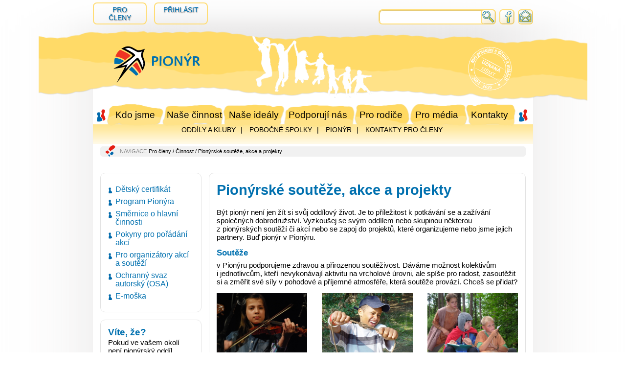

--- FILE ---
content_type: text/html; charset=UTF-8
request_url: https://www.pionyr.cz/nastenka/cinnost/akce-a-projekty/
body_size: 14700
content:
<!DOCTYPE html>
<html lang="cs">
<head>
        <!-- Global site tag (gtag.js) - Google Analytics -->
<!--    <script async src="https://www.googletagmanager.com/gtag/js?id=UA-54352844-1"></script>
    <script>
    window.dataLayer = window.dataLayer || [];
    function gtag(){dataLayer.push(arguments);}
    gtag('js', new Date());

    gtag('config', 'UA-54352844-1');
    </script>-->
    <!-- Google Tag Manager -->
    <script>(function(w,d,s,l,i){w[l]=w[l]||[];w[l].push({'gtm.start':
    new Date().getTime(),event:'gtm.js'});var f=d.getElementsByTagName(s)[0],
    j=d.createElement(s),dl=l!='dataLayer'?'&l='+l:'';j.async=true;j.src=
    'https://www.googletagmanager.com/gtm.js?id='+i+dl;f.parentNode.insertBefore(j,f);
    })(window,document,'script','dataLayer','GTM-K52ZQ2W');</script>
    <!-- End Google Tag Manager -->
		
	<title>Pionýr &raquo; Pionýrské soutěže, akce a projekty</title>
	<meta charset="utf-8">
	<meta http-equiv="Content-Type" content="text/html; charset=UTF-8" />	
	<meta name="generator" content="WordPress 6.7.1" />
		<meta name="description" content="Pionýr je spolek dětí, mládeže a dospělých. Jeho hlavní činností je veřejně prospěšná činnost a aktivní prožívání volného času mládeže." />
	<meta name="viewport" content="width=device-width, initial-scale=1">
	<meta name="google-site-verification" content="Hc_ieMQNFTy5J8AWpaYCIPAg5lpgfhxD5iABepSEy7E" />
	<link rel="stylesheet" href="https://www.pionyr.cz/wp-content/themes/pionyr/style.css" type="text/css" media="screen" />
	<link rel="stylesheet" href="https://ajax.googleapis.com/ajax/libs/jqueryui/1.12.1/themes/smoothness/jquery-ui.css">
	<script src="https://ajax.googleapis.com/ajax/libs/jquery/1.12.4/jquery.min.js"></script>
	<script src="https://ajax.googleapis.com/ajax/libs/jqueryui/1.12.1/jquery-ui.min.js"></script>
	<script type="text/javascript">
		$jq = jQuery.noConflict();
		var theme_path = "https://www.pionyr.cz/wp-content/themes/pionyr";
		var page_uri = "https://www.pionyr.cz";
	</script>
	<meta name='robots' content='max-image-preview:large' />
	<style>img:is([sizes="auto" i], [sizes^="auto," i]) { contain-intrinsic-size: 3000px 1500px }</style>
	<script type="text/javascript">
/* <![CDATA[ */
window._wpemojiSettings = {"baseUrl":"https:\/\/s.w.org\/images\/core\/emoji\/15.0.3\/72x72\/","ext":".png","svgUrl":"https:\/\/s.w.org\/images\/core\/emoji\/15.0.3\/svg\/","svgExt":".svg","source":{"concatemoji":"https:\/\/www.pionyr.cz\/wp-includes\/js\/wp-emoji-release.min.js?ver=6.7.1"}};
/*! This file is auto-generated */
!function(i,n){var o,s,e;function c(e){try{var t={supportTests:e,timestamp:(new Date).valueOf()};sessionStorage.setItem(o,JSON.stringify(t))}catch(e){}}function p(e,t,n){e.clearRect(0,0,e.canvas.width,e.canvas.height),e.fillText(t,0,0);var t=new Uint32Array(e.getImageData(0,0,e.canvas.width,e.canvas.height).data),r=(e.clearRect(0,0,e.canvas.width,e.canvas.height),e.fillText(n,0,0),new Uint32Array(e.getImageData(0,0,e.canvas.width,e.canvas.height).data));return t.every(function(e,t){return e===r[t]})}function u(e,t,n){switch(t){case"flag":return n(e,"\ud83c\udff3\ufe0f\u200d\u26a7\ufe0f","\ud83c\udff3\ufe0f\u200b\u26a7\ufe0f")?!1:!n(e,"\ud83c\uddfa\ud83c\uddf3","\ud83c\uddfa\u200b\ud83c\uddf3")&&!n(e,"\ud83c\udff4\udb40\udc67\udb40\udc62\udb40\udc65\udb40\udc6e\udb40\udc67\udb40\udc7f","\ud83c\udff4\u200b\udb40\udc67\u200b\udb40\udc62\u200b\udb40\udc65\u200b\udb40\udc6e\u200b\udb40\udc67\u200b\udb40\udc7f");case"emoji":return!n(e,"\ud83d\udc26\u200d\u2b1b","\ud83d\udc26\u200b\u2b1b")}return!1}function f(e,t,n){var r="undefined"!=typeof WorkerGlobalScope&&self instanceof WorkerGlobalScope?new OffscreenCanvas(300,150):i.createElement("canvas"),a=r.getContext("2d",{willReadFrequently:!0}),o=(a.textBaseline="top",a.font="600 32px Arial",{});return e.forEach(function(e){o[e]=t(a,e,n)}),o}function t(e){var t=i.createElement("script");t.src=e,t.defer=!0,i.head.appendChild(t)}"undefined"!=typeof Promise&&(o="wpEmojiSettingsSupports",s=["flag","emoji"],n.supports={everything:!0,everythingExceptFlag:!0},e=new Promise(function(e){i.addEventListener("DOMContentLoaded",e,{once:!0})}),new Promise(function(t){var n=function(){try{var e=JSON.parse(sessionStorage.getItem(o));if("object"==typeof e&&"number"==typeof e.timestamp&&(new Date).valueOf()<e.timestamp+604800&&"object"==typeof e.supportTests)return e.supportTests}catch(e){}return null}();if(!n){if("undefined"!=typeof Worker&&"undefined"!=typeof OffscreenCanvas&&"undefined"!=typeof URL&&URL.createObjectURL&&"undefined"!=typeof Blob)try{var e="postMessage("+f.toString()+"("+[JSON.stringify(s),u.toString(),p.toString()].join(",")+"));",r=new Blob([e],{type:"text/javascript"}),a=new Worker(URL.createObjectURL(r),{name:"wpTestEmojiSupports"});return void(a.onmessage=function(e){c(n=e.data),a.terminate(),t(n)})}catch(e){}c(n=f(s,u,p))}t(n)}).then(function(e){for(var t in e)n.supports[t]=e[t],n.supports.everything=n.supports.everything&&n.supports[t],"flag"!==t&&(n.supports.everythingExceptFlag=n.supports.everythingExceptFlag&&n.supports[t]);n.supports.everythingExceptFlag=n.supports.everythingExceptFlag&&!n.supports.flag,n.DOMReady=!1,n.readyCallback=function(){n.DOMReady=!0}}).then(function(){return e}).then(function(){var e;n.supports.everything||(n.readyCallback(),(e=n.source||{}).concatemoji?t(e.concatemoji):e.wpemoji&&e.twemoji&&(t(e.twemoji),t(e.wpemoji)))}))}((window,document),window._wpemojiSettings);
/* ]]> */
</script>
<style id='wp-emoji-styles-inline-css' type='text/css'>

	img.wp-smiley, img.emoji {
		display: inline !important;
		border: none !important;
		box-shadow: none !important;
		height: 1em !important;
		width: 1em !important;
		margin: 0 0.07em !important;
		vertical-align: -0.1em !important;
		background: none !important;
		padding: 0 !important;
	}
</style>
<link rel='stylesheet' id='wp-block-library-css' href='https://www.pionyr.cz/wp-includes/css/dist/block-library/style.min.css?ver=6.7.1' type='text/css' media='all' />
<style id='classic-theme-styles-inline-css' type='text/css'>
/*! This file is auto-generated */
.wp-block-button__link{color:#fff;background-color:#32373c;border-radius:9999px;box-shadow:none;text-decoration:none;padding:calc(.667em + 2px) calc(1.333em + 2px);font-size:1.125em}.wp-block-file__button{background:#32373c;color:#fff;text-decoration:none}
</style>
<style id='global-styles-inline-css' type='text/css'>
:root{--wp--preset--aspect-ratio--square: 1;--wp--preset--aspect-ratio--4-3: 4/3;--wp--preset--aspect-ratio--3-4: 3/4;--wp--preset--aspect-ratio--3-2: 3/2;--wp--preset--aspect-ratio--2-3: 2/3;--wp--preset--aspect-ratio--16-9: 16/9;--wp--preset--aspect-ratio--9-16: 9/16;--wp--preset--color--black: #000000;--wp--preset--color--cyan-bluish-gray: #abb8c3;--wp--preset--color--white: #ffffff;--wp--preset--color--pale-pink: #f78da7;--wp--preset--color--vivid-red: #cf2e2e;--wp--preset--color--luminous-vivid-orange: #ff6900;--wp--preset--color--luminous-vivid-amber: #fcb900;--wp--preset--color--light-green-cyan: #7bdcb5;--wp--preset--color--vivid-green-cyan: #00d084;--wp--preset--color--pale-cyan-blue: #8ed1fc;--wp--preset--color--vivid-cyan-blue: #0693e3;--wp--preset--color--vivid-purple: #9b51e0;--wp--preset--gradient--vivid-cyan-blue-to-vivid-purple: linear-gradient(135deg,rgba(6,147,227,1) 0%,rgb(155,81,224) 100%);--wp--preset--gradient--light-green-cyan-to-vivid-green-cyan: linear-gradient(135deg,rgb(122,220,180) 0%,rgb(0,208,130) 100%);--wp--preset--gradient--luminous-vivid-amber-to-luminous-vivid-orange: linear-gradient(135deg,rgba(252,185,0,1) 0%,rgba(255,105,0,1) 100%);--wp--preset--gradient--luminous-vivid-orange-to-vivid-red: linear-gradient(135deg,rgba(255,105,0,1) 0%,rgb(207,46,46) 100%);--wp--preset--gradient--very-light-gray-to-cyan-bluish-gray: linear-gradient(135deg,rgb(238,238,238) 0%,rgb(169,184,195) 100%);--wp--preset--gradient--cool-to-warm-spectrum: linear-gradient(135deg,rgb(74,234,220) 0%,rgb(151,120,209) 20%,rgb(207,42,186) 40%,rgb(238,44,130) 60%,rgb(251,105,98) 80%,rgb(254,248,76) 100%);--wp--preset--gradient--blush-light-purple: linear-gradient(135deg,rgb(255,206,236) 0%,rgb(152,150,240) 100%);--wp--preset--gradient--blush-bordeaux: linear-gradient(135deg,rgb(254,205,165) 0%,rgb(254,45,45) 50%,rgb(107,0,62) 100%);--wp--preset--gradient--luminous-dusk: linear-gradient(135deg,rgb(255,203,112) 0%,rgb(199,81,192) 50%,rgb(65,88,208) 100%);--wp--preset--gradient--pale-ocean: linear-gradient(135deg,rgb(255,245,203) 0%,rgb(182,227,212) 50%,rgb(51,167,181) 100%);--wp--preset--gradient--electric-grass: linear-gradient(135deg,rgb(202,248,128) 0%,rgb(113,206,126) 100%);--wp--preset--gradient--midnight: linear-gradient(135deg,rgb(2,3,129) 0%,rgb(40,116,252) 100%);--wp--preset--font-size--small: 13px;--wp--preset--font-size--medium: 20px;--wp--preset--font-size--large: 36px;--wp--preset--font-size--x-large: 42px;--wp--preset--spacing--20: 0.44rem;--wp--preset--spacing--30: 0.67rem;--wp--preset--spacing--40: 1rem;--wp--preset--spacing--50: 1.5rem;--wp--preset--spacing--60: 2.25rem;--wp--preset--spacing--70: 3.38rem;--wp--preset--spacing--80: 5.06rem;--wp--preset--shadow--natural: 6px 6px 9px rgba(0, 0, 0, 0.2);--wp--preset--shadow--deep: 12px 12px 50px rgba(0, 0, 0, 0.4);--wp--preset--shadow--sharp: 6px 6px 0px rgba(0, 0, 0, 0.2);--wp--preset--shadow--outlined: 6px 6px 0px -3px rgba(255, 255, 255, 1), 6px 6px rgba(0, 0, 0, 1);--wp--preset--shadow--crisp: 6px 6px 0px rgba(0, 0, 0, 1);}:where(.is-layout-flex){gap: 0.5em;}:where(.is-layout-grid){gap: 0.5em;}body .is-layout-flex{display: flex;}.is-layout-flex{flex-wrap: wrap;align-items: center;}.is-layout-flex > :is(*, div){margin: 0;}body .is-layout-grid{display: grid;}.is-layout-grid > :is(*, div){margin: 0;}:where(.wp-block-columns.is-layout-flex){gap: 2em;}:where(.wp-block-columns.is-layout-grid){gap: 2em;}:where(.wp-block-post-template.is-layout-flex){gap: 1.25em;}:where(.wp-block-post-template.is-layout-grid){gap: 1.25em;}.has-black-color{color: var(--wp--preset--color--black) !important;}.has-cyan-bluish-gray-color{color: var(--wp--preset--color--cyan-bluish-gray) !important;}.has-white-color{color: var(--wp--preset--color--white) !important;}.has-pale-pink-color{color: var(--wp--preset--color--pale-pink) !important;}.has-vivid-red-color{color: var(--wp--preset--color--vivid-red) !important;}.has-luminous-vivid-orange-color{color: var(--wp--preset--color--luminous-vivid-orange) !important;}.has-luminous-vivid-amber-color{color: var(--wp--preset--color--luminous-vivid-amber) !important;}.has-light-green-cyan-color{color: var(--wp--preset--color--light-green-cyan) !important;}.has-vivid-green-cyan-color{color: var(--wp--preset--color--vivid-green-cyan) !important;}.has-pale-cyan-blue-color{color: var(--wp--preset--color--pale-cyan-blue) !important;}.has-vivid-cyan-blue-color{color: var(--wp--preset--color--vivid-cyan-blue) !important;}.has-vivid-purple-color{color: var(--wp--preset--color--vivid-purple) !important;}.has-black-background-color{background-color: var(--wp--preset--color--black) !important;}.has-cyan-bluish-gray-background-color{background-color: var(--wp--preset--color--cyan-bluish-gray) !important;}.has-white-background-color{background-color: var(--wp--preset--color--white) !important;}.has-pale-pink-background-color{background-color: var(--wp--preset--color--pale-pink) !important;}.has-vivid-red-background-color{background-color: var(--wp--preset--color--vivid-red) !important;}.has-luminous-vivid-orange-background-color{background-color: var(--wp--preset--color--luminous-vivid-orange) !important;}.has-luminous-vivid-amber-background-color{background-color: var(--wp--preset--color--luminous-vivid-amber) !important;}.has-light-green-cyan-background-color{background-color: var(--wp--preset--color--light-green-cyan) !important;}.has-vivid-green-cyan-background-color{background-color: var(--wp--preset--color--vivid-green-cyan) !important;}.has-pale-cyan-blue-background-color{background-color: var(--wp--preset--color--pale-cyan-blue) !important;}.has-vivid-cyan-blue-background-color{background-color: var(--wp--preset--color--vivid-cyan-blue) !important;}.has-vivid-purple-background-color{background-color: var(--wp--preset--color--vivid-purple) !important;}.has-black-border-color{border-color: var(--wp--preset--color--black) !important;}.has-cyan-bluish-gray-border-color{border-color: var(--wp--preset--color--cyan-bluish-gray) !important;}.has-white-border-color{border-color: var(--wp--preset--color--white) !important;}.has-pale-pink-border-color{border-color: var(--wp--preset--color--pale-pink) !important;}.has-vivid-red-border-color{border-color: var(--wp--preset--color--vivid-red) !important;}.has-luminous-vivid-orange-border-color{border-color: var(--wp--preset--color--luminous-vivid-orange) !important;}.has-luminous-vivid-amber-border-color{border-color: var(--wp--preset--color--luminous-vivid-amber) !important;}.has-light-green-cyan-border-color{border-color: var(--wp--preset--color--light-green-cyan) !important;}.has-vivid-green-cyan-border-color{border-color: var(--wp--preset--color--vivid-green-cyan) !important;}.has-pale-cyan-blue-border-color{border-color: var(--wp--preset--color--pale-cyan-blue) !important;}.has-vivid-cyan-blue-border-color{border-color: var(--wp--preset--color--vivid-cyan-blue) !important;}.has-vivid-purple-border-color{border-color: var(--wp--preset--color--vivid-purple) !important;}.has-vivid-cyan-blue-to-vivid-purple-gradient-background{background: var(--wp--preset--gradient--vivid-cyan-blue-to-vivid-purple) !important;}.has-light-green-cyan-to-vivid-green-cyan-gradient-background{background: var(--wp--preset--gradient--light-green-cyan-to-vivid-green-cyan) !important;}.has-luminous-vivid-amber-to-luminous-vivid-orange-gradient-background{background: var(--wp--preset--gradient--luminous-vivid-amber-to-luminous-vivid-orange) !important;}.has-luminous-vivid-orange-to-vivid-red-gradient-background{background: var(--wp--preset--gradient--luminous-vivid-orange-to-vivid-red) !important;}.has-very-light-gray-to-cyan-bluish-gray-gradient-background{background: var(--wp--preset--gradient--very-light-gray-to-cyan-bluish-gray) !important;}.has-cool-to-warm-spectrum-gradient-background{background: var(--wp--preset--gradient--cool-to-warm-spectrum) !important;}.has-blush-light-purple-gradient-background{background: var(--wp--preset--gradient--blush-light-purple) !important;}.has-blush-bordeaux-gradient-background{background: var(--wp--preset--gradient--blush-bordeaux) !important;}.has-luminous-dusk-gradient-background{background: var(--wp--preset--gradient--luminous-dusk) !important;}.has-pale-ocean-gradient-background{background: var(--wp--preset--gradient--pale-ocean) !important;}.has-electric-grass-gradient-background{background: var(--wp--preset--gradient--electric-grass) !important;}.has-midnight-gradient-background{background: var(--wp--preset--gradient--midnight) !important;}.has-small-font-size{font-size: var(--wp--preset--font-size--small) !important;}.has-medium-font-size{font-size: var(--wp--preset--font-size--medium) !important;}.has-large-font-size{font-size: var(--wp--preset--font-size--large) !important;}.has-x-large-font-size{font-size: var(--wp--preset--font-size--x-large) !important;}
:where(.wp-block-post-template.is-layout-flex){gap: 1.25em;}:where(.wp-block-post-template.is-layout-grid){gap: 1.25em;}
:where(.wp-block-columns.is-layout-flex){gap: 2em;}:where(.wp-block-columns.is-layout-grid){gap: 2em;}
:root :where(.wp-block-pullquote){font-size: 1.5em;line-height: 1.6;}
</style>
<link rel='stylesheet' id='pio_styles-css' href='https://www.pionyr.cz/wp-content/plugins/pio_custom_styles//CustomStyle.css?ver=6.7.1' type='text/css' media='all' />
<link rel='stylesheet' id='header-css' href='https://www.pionyr.cz/wp-content/themes/pionyr/css/web/header.css?ver=4.5.621' type='text/css' media='all' />
<link rel='stylesheet' id='footer-css' href='https://www.pionyr.cz/wp-content/themes/pionyr/css/web/footer.css?ver=4.5.621' type='text/css' media='all' />
<link rel='stylesheet' id='menu-css' href='https://www.pionyr.cz/wp-content/themes/pionyr/css/web/menu.css?ver=4.5.621' type='text/css' media='all' />
<link rel='stylesheet' id='homepage-css' href='https://www.pionyr.cz/wp-content/themes/pionyr/css/web/homepage.css?ver=4.5.621' type='text/css' media='all' />
<link rel='stylesheet' id='slick-css' href='https://www.pionyr.cz/wp-content/themes/pionyr/js/slick/slick.css?ver=4.5.621' type='text/css' media='all' />
<link rel='stylesheet' id='slicktheme-css' href='https://www.pionyr.cz/wp-content/themes/pionyr/js/slick/slick-theme.css?ver=4.5.621' type='text/css' media='all' />
<link rel='stylesheet' id='js_composer_front-css' href='https://www.pionyr.cz/wp-content/plugins/js_composer/assets/css/js_composer.min.css?ver=8.0.1' type='text/css' media='all' />
<script type="text/javascript" src="https://www.pionyr.cz/wp-content/themes/pionyr/js/web/base.js?ver=4.5.621" id="base-js"></script>
<script type="text/javascript" src="https://www.pionyr.cz/wp-content/themes/pionyr/js/web/helpers.js?ver=4.5.621" id="helpers-js"></script>
<script type="text/javascript" src="https://www.pionyr.cz/wp-content/themes/pionyr/js/web/scrolling.js?ver=4.5.621" id="scrolling-js"></script>
<script type="text/javascript" src="https://www.pionyr.cz/wp-content/themes/pionyr/js/web/proto.js?ver=4.5.621" id="proto-js"></script>
<script type="text/javascript" src="https://www.pionyr.cz/wp-content/themes/pionyr/js/web/datepicker.js?ver=4.5.621" id="datepicker-js"></script>
<script type="text/javascript" src="https://www.pionyr.cz/wp-content/themes/pionyr/js/web/maskedInput.js?ver=4.5.621" id="maskedInput-js"></script>
<script type="text/javascript" src="https://www.pionyr.cz/wp-content/themes/pionyr/js/web/menu.js?ver=4.5.621" id="menu-js"></script>
<script type="text/javascript" src="https://www.pionyr.cz/wp-content/themes/pionyr/js/web/search.js?ver=4.5.621" id="search-js"></script>
<script type="text/javascript" src="https://www.pionyr.cz/wp-content/themes/pionyr/js/slick/slick.min.js?ver=4.5.621" id="slickjs-js"></script>
<script type="text/javascript" src="https://www.pionyr.cz/wp-content/themes/pionyr/js/slick/slickload.js?ver=4.5.621" id="slickload-js"></script>
<script type="text/javascript" src="https://www.pionyr.cz/wp-content/themes/pionyr/js/web/tinymce.js?ver=4.5.621" id="tinymce-js"></script>
<script></script><link rel="https://api.w.org/" href="https://www.pionyr.cz/wp-json/" /><link rel="alternate" title="JSON" type="application/json" href="https://www.pionyr.cz/wp-json/wp/v2/pages/3517" /><link rel="EditURI" type="application/rsd+xml" title="RSD" href="https://www.pionyr.cz/xmlrpc.php?rsd" />
<meta name="generator" content="WordPress 6.7.1" />
<link rel="canonical" href="https://www.pionyr.cz/nastenka/cinnost/akce-a-projekty/" />
<link rel='shortlink' href='https://www.pionyr.cz/?p=3517' />
<link rel="alternate" title="oEmbed (JSON)" type="application/json+oembed" href="https://www.pionyr.cz/wp-json/oembed/1.0/embed?url=https%3A%2F%2Fwww.pionyr.cz%2Fnastenka%2Fcinnost%2Fakce-a-projekty%2F" />
<link rel="alternate" title="oEmbed (XML)" type="text/xml+oembed" href="https://www.pionyr.cz/wp-json/oembed/1.0/embed?url=https%3A%2F%2Fwww.pionyr.cz%2Fnastenka%2Fcinnost%2Fakce-a-projekty%2F&#038;format=xml" />
<meta name="generator" content="Powered by WPBakery Page Builder - drag and drop page builder for WordPress."/>
<noscript><style> .wpb_animate_when_almost_visible { opacity: 1; }</style></noscript>	<script type="text/javascript">
		var test = "";
	</script>
	
	<!--<link rel="stylesheet" href="https://www.pionyr.cz/wp-content/themes/pionyr/css/CustomStyle.css" type="text/css" media="screen" />-->
</head>

<body class="page-template page-template-templates page-template-pionyr-sablona2 page-template-templatespionyr-sablona2-php page page-id-3517 page-child parent-pageid-3376 wpb-js-composer js-comp-ver-8.0.1 vc_responsive">
        <!-- Google Tag Manager (noscript) -->
    <noscript><iframe src="https://www.googletagmanager.com/ns.html?id=GTM-K52ZQ2W"
    height="0" width="0" style="display:none;visibility:hidden"></iframe></noscript>
    <!-- End Google Tag Manager (noscript) -->
    	<div id="menuoverlay" class="menuoverlay">&nbsp;</div>
	
	<div id="header" class="header">

			<div class="hdrnavigace">
				
				<a class="hdrbtn" href="https://www.pionyr.cz/nastenka/">Pro členy</a>
		
									
				<a class="hdrbtn hdrLastBtn" href="https://www.pionyr.cz/nastenka/cinnost/akce-a-projekty/?urlreturn=https%3A%2F%2Fwww.pionyr.cz%2Fnastenka%2Fcinnost%2Fakce-a-projekty%2F&login">Přihlásit</a>
				
								<div class="hdrFill"></div>
				<form role="search" method="get" id="searchform" class="searchform" action="https://www.pionyr.cz/">
					<div class="srchtextwrp">
						<input class="srchtext" type="text" value="" name="s" id="s" />
					</div><div class="hdrbtnwrp srchbt">
						<a id="hdrsearchbtn">
							<img class="hdrimgbtn" src="https://www.pionyr.cz/wp-content/themes/pionyr/img/web/search.png" />
						</a>
					</div><div class="hdrbtnwrp">
						<a href="https://facebook.com/pionyr.cz" target="_blank">
							<img class="hdrimgbtn" src="https://www.pionyr.cz/wp-content/themes/pionyr/img/web/facebook.png" />
						</a>
					</div><div class="hdrbtnwrp">
						<a href="https://www.pionyr.cz/kontakty" title="Kontaktujte nás" target="_blank">
							<img class="hdrimgbtn" src="https://www.pionyr.cz/wp-content/themes/pionyr/img/web/mail.png" />
						</a>
					</div>
				</form>
			</div>

			<div class="head">
				<div class="headimg">
					<a href="https://www.pionyr.cz/">
						<img class="headlogo" src="https://www.pionyr.cz/wp-content/themes/pionyr/img/web/logo.svg" />
					</a>
					<div class="headlogowrapper">
						<img class="headlogoright2" src="https://www.pionyr.cz/wp-content/themes/pionyr/img/web/logo-right.svg?v=1.1" />
					</div>
					
				</div>
			</div>
	</div>
	<div id="wrapper">
		
<div class="menumain ">
	<ul id="menu-hlavni-menu" class="menu"><li id="menu-item-349" class="menu-item menu-item-type-post_type menu-item-object-page menu-item-349 menuitm1"><a href="https://www.pionyr.cz/o-pionyru/">Kdo jsme</a></li>
<li id="menu-item-350" class="menu-item menu-item-type-post_type menu-item-object-page menu-item-350 menuitm2"><a href="https://www.pionyr.cz/cinnost/">Naše činnost</a></li>
<li id="menu-item-20129" class="menu-item menu-item-type-post_type menu-item-object-page menu-item-20129 menuitm3"><a href="https://www.pionyr.cz/o-pionyru/idealy/">Naše ideály</a></li>
<li id="menu-item-20127" class="menu-item menu-item-type-post_type menu-item-object-page menu-item-20127 menuitm4"><a href="https://www.pionyr.cz/podporte-nas/podporuji-nas/">Podporují nás</a></li>
<li id="menu-item-351" class="menu-item menu-item-type-post_type menu-item-object-page menu-item-351 menuitm5"><a href="https://www.pionyr.cz/rodice/">Pro rodiče</a></li>
<li id="menu-item-353" class="menu-item menu-item-type-post_type menu-item-object-page menu-item-353 menuitm6"><a href="https://www.pionyr.cz/media/">Pro média</a></li>
<li id="menu-item-354" class="menu-item menu-item-type-post_type menu-item-object-page menu-item-354 menuitm7"><a href="https://www.pionyr.cz/kontakty/">Kontakty</a></li>
</ul></div>


<div class="menutabletwrp">
	<div id="tablet_menu" class="menutablet closemenu">
		<div class="menucont">
			<ul class="menusub"><li class="menu-item idsubclick">Kdo jsme<ul class="sub-menu" style="display:none;"><li class="menu-item-sub"><a href="https://www.pionyr.cz/o-pionyru/" title="Kdo jsme" class="title">Kdo jsme</a></li><li class="menu-item-sub idsubclick">Naše ideály<ul class="sub-menu" style="display:none;"><li class="menu-item-sub"><a href="https://www.pionyr.cz/o-pionyru/idealy/" title="Naše ideály" class="title">Naše ideály</a></li><li class="menu-item-sub"><a href="https://www.pionyr.cz/o-pionyru/idealy/pamet/" title="Paměť" class="title">Paměť</a><ul class="sub-menu" style="display:none;"></ul></li><li class="menu-item-sub"><a href="https://www.pionyr.cz/o-pionyru/idealy/pomoc/" title="Pomoc" class="title">Pomoc</a><ul class="sub-menu" style="display:none;"></ul></li><li class="menu-item-sub"><a href="https://www.pionyr.cz/o-pionyru/idealy/poznani/" title="Poznání" class="title">Poznání</a><ul class="sub-menu" style="display:none;"></ul></li><li class="menu-item-sub"><a href="https://www.pionyr.cz/o-pionyru/idealy/pravda/" title="Pravda" class="title">Pravda</a><ul class="sub-menu" style="display:none;"></ul></li><li class="menu-item-sub"><a href="https://www.pionyr.cz/o-pionyru/idealy/pratelstvi/" title="Přátelství" class="title">Přátelství</a><ul class="sub-menu" style="display:none;"></ul></li><li class="menu-item-sub"><a href="https://www.pionyr.cz/o-pionyru/idealy/prekonani/" title="Překonání" class="title">Překonání</a><ul class="sub-menu" style="display:none;"></ul></li><li class="menu-item-sub"><a href="https://www.pionyr.cz/o-pionyru/idealy/priroda/" title="Příroda" class="title">Příroda</a><ul class="sub-menu" style="display:none;"></ul></li></ul></li><li class="menu-item-sub"><a href="https://www.pionyr.cz/o-pionyru/znak-maskot-a-logo-pionyra/" title="Znak, maskot a logo Pionýra" class="title">Znak, maskot a logo Pionýra</a><ul class="sub-menu" style="display:none;"></ul></li><li class="menu-item-sub"><a href="https://www.pionyr.cz/o-pionyru/stanovy-a-program/" title="Stanovy Pionýra a Program" class="title">Stanovy Pionýra a Program</a><ul class="sub-menu" style="display:none;"></ul></li><li class="menu-item-sub"><a href="https://www.pionyr.cz/o-pionyru/soucasni/" title="Vedení spolku" class="title">Vedení spolku</a><ul class="sub-menu" style="display:none;"></ul></li><li class="menu-item-sub idsubclick">Vyznamenání<ul class="sub-menu" style="display:none;"><li class="menu-item-sub"><a href="https://www.pionyr.cz/o-pionyru/vyznamenani/" title="Vyznamenání" class="title">Vyznamenání</a></li><li class="menu-item-sub"><a href="https://www.pionyr.cz/o-pionyru/vyznamenani/drzitele-kristalove-vlastovky/" title="Držitelé Křišťálové vlaštovky" class="title">Držitelé Křišťálové vlaštovky</a><ul class="sub-menu" style="display:none;"></ul></li><li class="menu-item-sub"><a href="https://www.pionyr.cz/o-pionyru/vyznamenani/medaile-msmt-2/" title="Medaile MŠMT" class="title">Medaile MŠMT</a><ul class="sub-menu" style="display:none;"></ul></li><li class="menu-item-sub"><a href="https://www.pionyr.cz/o-pionyru/vyznamenani/cena-pristav/" title="Cena Přístav" class="title">Cena Přístav</a><ul class="sub-menu" style="display:none;"></ul></li><li class="menu-item-sub"><a href="https://www.pionyr.cz/o-pionyru/vyznamenani/domovnik-roku/" title="Domovník roku" class="title">Domovník roku</a><ul class="sub-menu" style="display:none;"></ul></li></ul></li><li class="menu-item-sub idsubclick">Historie<ul class="sub-menu" style="display:none;"><li class="menu-item-sub"><a href="https://www.pionyr.cz/o-pionyru/historie/" title="Historie" class="title">Historie</a></li><li class="menu-item-sub idsubclick">35 let Pionýra (2025)<ul class="sub-menu" style="display:none;"><li class="menu-item-sub"><a href="https://www.pionyr.cz/o-pionyru/historie/35-let-pionyra/" title="35 let Pionýra (2025)" class="title">35 let Pionýra (2025)</a></li><li class="menu-item-sub"><a href="https://www.pionyr.cz/o-pionyru/historie/35-let-pionyra/piokviz/" title="Piokvíz" class="title">Piokvíz</a><ul class="sub-menu" style="display:none;"></ul></li><li class="menu-item-sub idsubclick">Zapalme ohně<ul class="sub-menu" style="display:none;"><li class="menu-item-sub"><a href="https://www.pionyr.cz/o-pionyru/historie/35-let-pionyra/zapalme-ohne/" title="Zapalme ohně" class="title">Zapalme ohně</a></li><li class="menu-item-sub"><a href="https://www.pionyr.cz/o-pionyru/historie/35-let-pionyra/zapalme-ohne/prehled-ohnu/" title="Přehled ohňů" class="title">Přehled ohňů</a><ul class="sub-menu" style="display:none;"></ul></li></ul></li><li class="menu-item-sub"><a href="https://www.pionyr.cz/o-pionyru/historie/35-let-pionyra/fotosoutez/" title="Fotosoutěž" class="title">Fotosoutěž</a><ul class="sub-menu" style="display:none;"></ul></li></ul></li><li class="menu-item-sub idsubclick">30 let Pionýra (2020)<ul class="sub-menu" style="display:none;"><li class="menu-item-sub"><a href="https://www.pionyr.cz/o-pionyru/historie/30-let-po-svem/" title="30 let Pionýra (2020)" class="title">30 let Pionýra (2020)</a></li><li class="menu-item-sub idsubclick">Zažehněme ohně<ul class="sub-menu" style="display:none;"><li class="menu-item-sub"><a href="https://www.pionyr.cz/o-pionyru/historie/30-let-po-svem/ohne/" title="Zažehněme ohně" class="title">Zažehněme ohně</a></li><li class="menu-item-sub"><a href="https://www.pionyr.cz/o-pionyru/historie/30-let-po-svem/ohne/o-akci/" title="O akci" class="title">O akci</a><ul class="sub-menu" style="display:none;"></ul></li><li class="menu-item-sub"><a href="https://www.pionyr.cz/o-pionyru/historie/30-let-po-svem/ohne/prehled/" title="Přehled ohňů" class="title">Přehled ohňů</a><ul class="sub-menu" style="display:none;"></ul></li><li class="menu-item-sub"><a href="https://www.pionyr.cz/o-pionyru/historie/30-let-po-svem/ohne/informace-pro-poradatele-ohnovych-akci/" title="Pro pořadatele" class="title">Pro pořadatele</a><ul class="sub-menu" style="display:none;"></ul></li><li class="menu-item-sub"><a href="https://www.pionyr.cz/o-pionyru/historie/30-let-po-svem/ohne/dolozit/" title="Doložit oheň" class="title">Doložit oheň</a><ul class="sub-menu" style="display:none;"></ul></li></ul></li><li class="menu-item-sub"><a href="https://www.pionyr.cz/o-pionyru/historie/30-let-po-svem/grafika/" title="Grafika" class="title">Grafika</a><ul class="sub-menu" style="display:none;"></ul></li></ul></li><li class="menu-item-sub idsubclick">25 let Pionýra (2015)<ul class="sub-menu" style="display:none;"><li class="menu-item-sub"><a href="https://www.pionyr.cz/o-pionyru/historie/vyroci/" title="25 let Pionýra (2015)" class="title">25 let Pionýra (2015)</a></li><li class="menu-item-sub"><a href="https://www.pionyr.cz/o-pionyru/historie/vyroci/poprali-nam/" title="Popřáli nám" class="title">Popřáli nám</a><ul class="sub-menu" style="display:none;"></ul></li><li class="menu-item-sub"><a href="https://www.pionyr.cz/o-pionyru/historie/vyroci/jak-slavime/" title="Jak slavíme" class="title">Jak slavíme</a><ul class="sub-menu" style="display:none;"></ul></li><li class="menu-item-sub"><a href="https://www.pionyr.cz/o-pionyru/historie/vyroci/slovo-predsedy/" title="Slovo předsedy" class="title">Slovo předsedy</a><ul class="sub-menu" style="display:none;"></ul></li><li class="menu-item-sub"><a href="https://www.pionyr.cz/o-pionyru/historie/vyroci/vyroci-v-mediich/" title="Výročí v médiích" class="title">Výročí v médiích</a><ul class="sub-menu" style="display:none;"></ul></li></ul></li><li class="menu-item-sub"><a href="https://www.pionyr.cz/o-pionyru/historie/20-let-obnoveneho-pionyra/" title="20 let Pionýra (2010)" class="title">20 let Pionýra (2010)</a><ul class="sub-menu" style="display:none;"></ul></li><li class="menu-item-sub idsubclick">Historické osobnosti<ul class="sub-menu" style="display:none;"><li class="menu-item-sub"><a href="https://www.pionyr.cz/o-pionyru/historie/historie/" title="Historické osobnosti" class="title">Historické osobnosti</a></li><li class="menu-item-sub"><a href="https://www.pionyr.cz/o-pionyru/historie/historie/krystofek/" title="Oldřich Kryštofek" class="title">Oldřich Kryštofek</a><ul class="sub-menu" style="display:none;"></ul></li><li class="menu-item-sub"><a href="https://www.pionyr.cz/o-pionyru/historie/historie/sturma/" title="Doc. PhDr. Jaroslav Šturma" class="title">Doc. PhDr. Jaroslav Šturma</a><ul class="sub-menu" style="display:none;"></ul></li></ul></li><li class="menu-item-sub"><a href="https://www.pionyr.cz/o-pionyru/historie/dobove-dokumenty/" title="Dobové dokumenty" class="title">Dobové dokumenty</a><ul class="sub-menu" style="display:none;"></ul></li><li class="menu-item-sub"><a href="https://www.pionyr.cz/o-pionyru/historie/publikace/" title="Publikace" class="title">Publikace</a><ul class="sub-menu" style="display:none;"></ul></li></ul></li></ul></li><li class="menu-item"><a href="https://www.pionyr.cz/cinnost/" title="Naše činnost" class="title">Naše činnost</a><ul class="sub-menu" style="display:none;"></ul></li><li class="menu-item idsubclick">Pro rodiče<ul class="sub-menu" style="display:none;"><li class="menu-item-sub"><a href="https://www.pionyr.cz/rodice/" title="Pro rodiče" class="title">Pro rodiče</a></li><li class="menu-item-sub"><a href="https://www.pionyr.cz/rodice/clenstvivoddile/" title="Členství v oddíle" class="title">Členství v oddíle</a><ul class="sub-menu" style="display:none;"></ul></li><li class="menu-item-sub idsubclick">Dobrý oddíl<ul class="sub-menu" style="display:none;"><li class="menu-item-sub"><a href="https://www.pionyr.cz/rodice/dobryoddil/" title="Dobrý oddíl" class="title">Dobrý oddíl</a></li><li class="menu-item-sub"><a href="https://www.pionyr.cz/rodice/dobryoddil/vyberte-si-oddil/" title="Vyberte si oddíl" class="title">Vyberte si oddíl</a><ul class="sub-menu" style="display:none;"></ul></li><li class="menu-item-sub"><a href="https://www.pionyr.cz/rodice/dobryoddil/jake-mame-oddily/" title="Jaké máme oddíly" class="title">Jaké máme oddíly</a><ul class="sub-menu" style="display:none;"></ul></li><li class="menu-item-sub"><a href="https://www.pionyr.cz/rodice/dobryoddil/vyber/" title="První kroky do oddílu" class="title">První kroky do oddílu</a><ul class="sub-menu" style="display:none;"></ul></li></ul></li><li class="menu-item-sub idsubclick">Opravdu dobrý tábor<ul class="sub-menu" style="display:none;"><li class="menu-item-sub"><a href="https://www.pionyr.cz/rodice/dobry-tabor/" title="Opravdu dobrý tábor" class="title">Opravdu dobrý tábor</a></li><li class="menu-item-sub"><a href="https://www.pionyr.cz/rodice/dobry-tabor/tabory/" title="Aktuální nabídka táborů" class="title">Aktuální nabídka táborů</a><ul class="sub-menu" style="display:none;"></ul></li><li class="menu-item-sub"><a href="https://www.pionyr.cz/rodice/dobry-tabor/dobry-tabor/" title="Dobrý tábor" class="title">Dobrý tábor</a><ul class="sub-menu" style="display:none;"></ul></li><li class="menu-item-sub"><a href="https://www.pionyr.cz/rodice/dobry-tabor/pribehy/" title="Příběhy" class="title">Příběhy</a><ul class="sub-menu" style="display:none;"></ul></li><li class="menu-item-sub"><a href="https://www.pionyr.cz/rodice/dobry-tabor/nejcastejsi-dotazy/" title="Dotazy" class="title">Dotazy</a><ul class="sub-menu" style="display:none;"></ul></li><li class="menu-item-sub"><a href="https://www.pionyr.cz/rodice/dobry-tabor/kontakt/" title="Kontakt" class="title">Kontakt</a><ul class="sub-menu" style="display:none;"></ul></li><li class="menu-item-sub"><a href="https://www.pionyr.cz/rodice/dobry-tabor/stahnout/" title="Stáhněte si" class="title">Stáhněte si</a><ul class="sub-menu" style="display:none;"></ul></li><li class="menu-item-sub idsubclick">Osmero<ul class="sub-menu" style="display:none;"><li class="menu-item-sub"><a href="https://www.pionyr.cz/rodice/dobry-tabor/osmero/" title="Osmero" class="title">Osmero</a></li><li class="menu-item-sub"><a href="https://www.pionyr.cz/rodice/dobry-tabor/osmero/jedna/" title="1. Kvalifikované vedení" class="title">1. Kvalifikované vedení</a><ul class="sub-menu" style="display:none;"></ul></li><li class="menu-item-sub"><a href="https://www.pionyr.cz/rodice/dobry-tabor/osmero/dva/" title="2. Zajímavý program" class="title">2. Zajímavý program</a><ul class="sub-menu" style="display:none;"></ul></li><li class="menu-item-sub"><a href="https://www.pionyr.cz/rodice/dobry-tabor/osmero/tri/" title="3. Bezpečnost" class="title">3. Bezpečnost</a><ul class="sub-menu" style="display:none;"></ul></li><li class="menu-item-sub"><a href="https://www.pionyr.cz/rodice/dobry-tabor/osmero/ctyri/" title="4. Vhodné prostory" class="title">4. Vhodné prostory</a><ul class="sub-menu" style="display:none;"></ul></li><li class="menu-item-sub"><a href="https://www.pionyr.cz/rodice/dobry-tabor/osmero/pet/" title="5. Zdravotní zabezpečení" class="title">5. Zdravotní zabezpečení</a><ul class="sub-menu" style="display:none;"></ul></li><li class="menu-item-sub"><a href="https://www.pionyr.cz/rodice/dobry-tabor/osmero/sest/" title="6. Dostatek informací" class="title">6. Dostatek informací</a><ul class="sub-menu" style="display:none;"></ul></li><li class="menu-item-sub"><a href="https://www.pionyr.cz/rodice/dobry-tabor/osmero/sedm/" title="7. Rovoj osobnosti" class="title">7. Rovoj osobnosti</a><ul class="sub-menu" style="display:none;"></ul></li><li class="menu-item-sub"><a href="https://www.pionyr.cz/rodice/dobry-tabor/osmero/osm/" title="8. Důvěryhodný pořadatel" class="title">8. Důvěryhodný pořadatel</a><ul class="sub-menu" style="display:none;"></ul></li></ul></li></ul></li></ul></li><li class="menu-item idsubclick">Pro média<ul class="sub-menu" style="display:none;"><li class="menu-item-sub"><a href="https://www.pionyr.cz/media/" title="Pro média" class="title">Pro média</a></li><li class="menu-item-sub"><a href="https://www.pionyr.cz/media/tiskove-zpravy-2/" title="Tiskové zprávy" class="title">Tiskové zprávy</a><ul class="sub-menu" style="display:none;"></ul></li><li class="menu-item-sub"><a href="https://www.pionyr.cz/media/vyrocni-zpravy/" title="Výroční zprávy" class="title">Výroční zprávy</a><ul class="sub-menu" style="display:none;"></ul></li><li class="menu-item-sub"><a href="https://www.pionyr.cz/media/jednotici-prvky/" title="Znak, maskot a logo Pionýra" class="title">Znak, maskot a logo Pionýra</a><ul class="sub-menu" style="display:none;"></ul></li><li class="menu-item-sub"><a href="https://www.pionyr.cz/media/fotografie/" title="Fotografie" class="title">Fotografie</a><ul class="sub-menu" style="display:none;"></ul></li></ul></li><li class="menu-item idsubclick">Kontakty<ul class="sub-menu" style="display:none;"><li class="menu-item-sub"><a href="https://www.pionyr.cz/kontakty/" title="Kontakty" class="title">Kontakty</a></li><li class="menu-item-sub"><a href="https://www.pionyr.cz/kontakty/krajske-organizace/" title="Krajské organizace" class="title">Krajské organizace</a><ul class="sub-menu" style="display:none;"></ul></li><li class="menu-item-sub"><a href="https://www.pionyr.cz/kontakty/pionyrske-skupiny/" title="Pionýrské skupiny" class="title">Pionýrské skupiny</a><ul class="sub-menu" style="display:none;"></ul></li><li class="menu-item-sub"><a href="https://www.pionyr.cz/kontakty/pionyrske-oddily/" title="Pionýrské oddíly" class="title">Pionýrské oddíly</a><ul class="sub-menu" style="display:none;"></ul></li><li class="menu-item-sub"><a href="https://www.pionyr.cz/kontakty/pionyrske-kluby/" title="Pionýrské kluby" class="title">Pionýrské kluby</a><ul class="sub-menu" style="display:none;"></ul></li><li class="menu-item-sub"><a href="https://www.pionyr.cz/kontakty/vypis-zakladen/" title="Katalog nemovitostí" class="title">Katalog nemovitostí</a><ul class="sub-menu" style="display:none;"></ul></li><li class="menu-item-sub"><a href="https://www.pionyr.cz/kontakty/kontakty-pro-cleny/" title="Kontakty pro členy" class="title">Kontakty pro členy</a><ul class="sub-menu" style="display:none;"></ul></li></ul></li><li class="menu-item idsubclick">Pro členy<ul class="sub-menu" style="display:none;"><li class="menu-item-sub"><a href="https://www.pionyr.cz/nastenka/" title="Pro členy" class="title">Pro členy</a></li><li class="menu-item-sub"><a href="https://www.pionyr.cz/nastenka/oddily-a-kluby/" title="ODDÍLY A KLUBY" class="title">ODDÍLY A KLUBY</a><ul class="sub-menu" style="display:none;"></ul></li><li class="menu-item-sub"><a href="https://www.pionyr.cz/nastenka/pobocne-spolky/" title="POBOČNÉ SPOLKY" class="title">POBOČNÉ SPOLKY</a><ul class="sub-menu" style="display:none;"></ul></li><li class="menu-item-sub"><a href="https://www.pionyr.cz/nastenka/pionyr/" title="PIONÝR" class="title">PIONÝR</a><ul class="sub-menu" style="display:none;"></ul></li><li class="menu-item-sub"><a href="https://www.pionyr.cz/nastenka/kontakty-pro-cleny/" title="KONTAKTY PRO ČLENY" class="title">KONTAKTY PRO ČLENY</a><ul class="sub-menu" style="display:none;"></ul></li></ul></li></ul>		</div>
		<div class="menutablettxt">
			Menu
		</div>
		<div id="tlacmenu" class="tlacmenu">
			<img src="https://www.pionyr.cz/wp-content/themes/pionyr/img/web/tlacmenu.png">
		</div>
	</div>
</div>		<div class="menusecondhead"></div>


		<div class="menusecondshow">
		
			<ul class="menusec menusecond">
						
			<li><a href="https://www.pionyr.cz/nastenka/oddily-a-kluby/" title="ODDÍLY A KLUBY">ODDÍLY A KLUBY</a></li>
						
			<li><a href="https://www.pionyr.cz/nastenka/pobocne-spolky/" title="POBOČNÉ SPOLKY">POBOČNÉ SPOLKY</a></li>
						
			<li><a href="https://www.pionyr.cz/nastenka/pionyr/" title="PIONÝR">PIONÝR</a></li>
						
			<li><a href="https://www.pionyr.cz/nastenka/kontakty-pro-cleny/" title="KONTAKTY PRO ČLENY">KONTAKTY PRO ČLENY</a></li>
						</ul>
			
					</div>


						
		<div class="navigacewrp">
			<img src="https://www.pionyr.cz/wp-content/themes/pionyr/img/web/stopy.png" />

			<div class="navigace">
				<div class="navigacelinky">
	<span class="navigaenadpis">Navigace</span>
	<span class="navigacecont">
	<a href="https://www.pionyr.cz/nastenka/">Pro členy</a> / <a href="https://www.pionyr.cz/nastenka/cinnost/">Činnost</a> / Pionýrské soutěže, akce a projekty	</span>
</div>	
				<div class="clear">&nbsp;</div>
			</div>

			<div class="clear">&nbsp;</div>
		</div>
		<script>(function(d, s, id) {
  var js, fjs = d.getElementsByTagName(s)[0];
  if (d.getElementById(id)) return;
  js = d.createElement(s); js.id = id;
  js.src = "//connect.facebook.net/cs_CZ/sdk.js#xfbml=1&version=v2.8&appId=779972982098908";
  fjs.parentNode.insertBefore(js, fjs);
}(document, 'script', 'facebook-jssdk'));</script>

<div class="center">
<div class="left">
		<div class="widget  border menu3">
			<ul class="menu">


<li class=""><a href="https://www.pionyr.cz/nastenka/cinnost/detsky-certifikat/" title="Dětský certifikát aneb Evidence skutečností důležitých pro práci s dětmi">Dětský certifikát</a></li>

<li class=""><a href="https://www.pionyr.cz/nastenka/cinnost/program-pionyra/" title="Program Pionýra">Program Pionýra</a></li>

<li class=""><a href="https://www.pionyr.cz/nastenka/cinnost/smernice-o-hlavni-cinnosti/" title="Směrnice o hlavní činnosti">Směrnice o hlavní činnosti</a></li>

<li class=""><a href="https://www.pionyr.cz/nastenka/cinnost/pokyny-pro-poradani-akci/" title="Pokyny pro pořádání akcí">Pokyny pro pořádání akcí</a></li>

<li class=""><a href="https://www.pionyr.cz/nastenka/cinnost/pro-organizatory-akci-a-soutezi/" title="Pro organizátory akcí a soutěží">Pro organizátory akcí a soutěží</a></li>

<li class=""><a href="https://www.pionyr.cz/nastenka/cinnost/osa/" title="Ochranný svaz autorský (OSA)">Ochranný svaz autorský (OSA)</a></li>

<li class=""><a href="https://www.pionyr.cz/nastenka/cinnost/e-moska/" title="E-moška">E-moška</a></li>
</ul>
		</div>
		
	<div class="widget  border">
		<h2>Víte, že?</h2><p>Pokud ve vašem okolí není pionýrský oddíl, můžete ho založit i sami. Ozvěte se nám a my vám rádi poradíme - volejte 777 248 720 nebo pište na adresu <a href="/cdn-cgi/l/email-protection" class="__cf_email__" data-cfemail="64140d0b0a1d1624140d0b0a1d164a071e">[email&#160;protected]</a>.</p>	
	</div>
	<div class="widget border">
	<center>
		<div id="fb-root"></div>
		<div class="fb-page"
		data-href="https://www.facebook.com/Pionyr.cz/" 
		data-width="250"
		data-hide-cover="false"
		data-show-facepile="true">
		</div>
	</center>	
	</div>
</div>
<div class="right border">
	<article class="mainarticle">

									<h1>Pionýrské soutěže, akce a projekty</h1>
				<div class="wpb-content-wrapper"><div class="vc_row wpb_row vc_row-fluid"><div class="wpb_column vc_column_container vc_col-sm-12"><div class="vc_column-inner"><div class="wpb_wrapper">
	<div class="wpb_text_column wpb_content_element" >
		<div class="wpb_wrapper">
			<p> Být pionýr není jen žít si svůj oddílový život. Je to příležitost k potkávání se a zažívání společných dobrodružství. Vyzkoušej se svým oddílem nebo skupinou některou z pionýrských soutěží či akcí nebo se zapoj do projektů, které organizujeme nebo jsme jejich partnery. Buď pionýr v Pionýru.</p>
<h3><strong>Soutěže</strong></h3>
<p>v Pionýru podporujeme zdravou a přirozenou soutěživost. Dáváme možnost kolektivům i jednotlivcům, kteří nevykonávají aktivitu na vrcholové úrovni, ale spíše pro radost, zasoutěžit si a změřit své síly v pohodové a příjemné atmosféře, která soutěže provází. Chceš se přidat? </p>

		</div>
	</div>
</div></div></div></div><div class="vc_row wpb_row vc_row-fluid"><div class="wpb_column vc_column_container vc_col-sm-4"><div class="vc_column-inner"><div class="wpb_wrapper">
	<div  class="wpb_single_image wpb_content_element vc_align_left wpb_content_element">
		
		<figure class="wpb_wrapper vc_figure">
			<a href="/cinnost/souteze/sedmikvitek" target="_self" class="vc_single_image-wrapper   vc_box_border_grey"><img fetchpriority="high" decoding="async" width="800" height="536" src="https://www.pionyr.cz/wp-content/uploads/2017/03/Souteze_foto_11.jpg" class="vc_single_image-img attachment-full" alt="" title="souteze_foto_11" srcset="https://www.pionyr.cz/wp-content/uploads/2017/03/Souteze_foto_11.jpg 800w, https://www.pionyr.cz/wp-content/uploads/2017/03/Souteze_foto_11-300x201.jpg 300w, https://www.pionyr.cz/wp-content/uploads/2017/03/Souteze_foto_11-768x515.jpg 768w" sizes="(max-width: 800px) 100vw, 800px" /></a>
		</figure>
	</div>

	<div class="wpb_text_column wpb_content_element" >
		<div class="wpb_wrapper">
			<h2>Pionýrský Sedmikvítek</h2>
<p>je soubor soutěží v kulturně uměleckých činnostech. </p>

		</div>
	</div>
</div></div></div><div class="wpb_column vc_column_container vc_col-sm-4"><div class="vc_column-inner"><div class="wpb_wrapper">
	<div  class="wpb_single_image wpb_content_element vc_align_left wpb_content_element">
		
		<figure class="wpb_wrapper vc_figure">
			<a href="/cinnost/souteze/zlata-ruze" target="_self" class="vc_single_image-wrapper   vc_box_border_grey"><img decoding="async" width="960" height="643" src="https://www.pionyr.cz/wp-content/uploads/2017/03/Souteze_foto_21.jpg" class="vc_single_image-img attachment-full" alt="" title="souteze_foto_21" srcset="https://www.pionyr.cz/wp-content/uploads/2017/03/Souteze_foto_21.jpg 960w, https://www.pionyr.cz/wp-content/uploads/2017/03/Souteze_foto_21-300x201.jpg 300w, https://www.pionyr.cz/wp-content/uploads/2017/03/Souteze_foto_21-768x514.jpg 768w" sizes="(max-width: 960px) 100vw, 960px" /></a>
		</figure>
	</div>

	<div class="wpb_text_column wpb_content_element" >
		<div class="wpb_wrapper">
			<h2>O putovní pohár Zlaté růže</h2>
<p>je soutěž v uzlování pro děti a mládež ve věku od 7 let. </p>

		</div>
	</div>
</div></div></div><div class="wpb_column vc_column_container vc_col-sm-4"><div class="vc_column-inner"><div class="wpb_wrapper">
	<div  class="wpb_single_image wpb_content_element vc_align_left wpb_content_element">
		
		<figure class="wpb_wrapper vc_figure">
			<a href="/cinnost/souteze/soutezEtapovychHer/" target="_self" class="vc_single_image-wrapper   vc_box_border_grey"><img decoding="async" width="800" height="533" src="https://www.pionyr.cz/wp-content/uploads/2017/03/Souteze_foto_61-e1731620655560.jpg" class="vc_single_image-img attachment-full" alt="" title="Soutěž etapových her" srcset="https://www.pionyr.cz/wp-content/uploads/2017/03/Souteze_foto_61-e1731620655560.jpg 800w, https://www.pionyr.cz/wp-content/uploads/2017/03/Souteze_foto_61-e1731620655560-300x200.jpg 300w, https://www.pionyr.cz/wp-content/uploads/2017/03/Souteze_foto_61-e1731620655560-768x512.jpg 768w" sizes="(max-width: 800px) 100vw, 800px" /></a>
		</figure>
	</div>

	<div class="wpb_text_column wpb_content_element" >
		<div class="wpb_wrapper">
			<h2>Soutěž etapových her</h2>
<p>je určena těm, kteří se chtějí podělit o své nápady a náměty k táborové a celoroční činnosti.</p>

		</div>
	</div>
</div></div></div></div><div class="vc_row wpb_row vc_row-fluid"><div class="wpb_column vc_column_container vc_col-sm-4"><div class="vc_column-inner"><div class="wpb_wrapper">
	<div  class="wpb_single_image wpb_content_element vc_align_left wpb_content_element">
		
		<figure class="wpb_wrapper vc_figure">
			<a href="https://www.pionyr.cz/cinnost/souteze/soutez-technickych-dovednosti/" target="_self" class="vc_single_image-wrapper   vc_box_border_grey"><img loading="lazy" decoding="async" width="512" height="342" src="https://www.pionyr.cz/wp-content/uploads/2018/10/autosvozikem-e1733168461176.jpg" class="vc_single_image-img attachment-full" alt="" title="autosvozikem" srcset="https://www.pionyr.cz/wp-content/uploads/2018/10/autosvozikem-e1733168461176.jpg 512w, https://www.pionyr.cz/wp-content/uploads/2018/10/autosvozikem-e1733168461176-300x200.jpg 300w" sizes="auto, (max-width: 512px) 100vw, 512px" /></a>
		</figure>
	</div>

	<div class="wpb_text_column wpb_content_element" >
		<div class="wpb_wrapper">
			<h2>Soutěž technických dovedností</h2>
<div>
<p>je určena pro děti, které rádi staví z Merkuru nebo jiných technických stavebnic případně je baví stavět papírové nebo dřevěné modely.</p>
</div>

		</div>
	</div>
</div></div></div></div><div class="vc_row wpb_row vc_row-fluid"><div class="wpb_column vc_column_container vc_col-sm-12"><div class="vc_column-inner"><div class="wpb_wrapper">
	<div class="wpb_text_column wpb_content_element odkazy" >
		<div class="wpb_wrapper">
			<h3><strong>Pozastavené soutěže</strong></h3>
<p style="text-align: justify;">Pionýrská stezka a sportovní turnaje nemají v tuto chvíli svého republikového organizátora, ale to neznamená, že bychom se k nim někdy nevrátili, jen musí někdo ten prapor opět pozvednout. V případě zájmu kontaktujte <a href="/cdn-cgi/l/email-protection#fada9e9b8893949bd4809e889b929b96958c9bd49796ba8a9395948388d49980">Darku</a>.</p>
<p>&nbsp;</p>

		</div>
	</div>
</div></div></div></div><div class="vc_row wpb_row vc_row-fluid"><div class="wpb_column vc_column_container vc_col-sm-4"><div class="vc_column-inner"><div class="wpb_wrapper">
	<div  class="wpb_single_image wpb_content_element vc_align_left wpb_content_element">
		
		<figure class="wpb_wrapper vc_figure">
			<a href="/cinnost/souteze/pionyrskastezka" target="_self" class="vc_single_image-wrapper   vc_box_border_grey"><img loading="lazy" decoding="async" width="1600" height="1066" src="https://www.pionyr.cz/wp-content/uploads/2017/03/Souteze_foto_41-e1731620473833.jpg" class="vc_single_image-img attachment-full" alt="" title="Pionýrská stezka" srcset="https://www.pionyr.cz/wp-content/uploads/2017/03/Souteze_foto_41-e1731620473833.jpg 1600w, https://www.pionyr.cz/wp-content/uploads/2017/03/Souteze_foto_41-e1731620473833-300x200.jpg 300w, https://www.pionyr.cz/wp-content/uploads/2017/03/Souteze_foto_41-e1731620473833-768x512.jpg 768w, https://www.pionyr.cz/wp-content/uploads/2017/03/Souteze_foto_41-e1731620473833-1024x682.jpg 1024w, https://www.pionyr.cz/wp-content/uploads/2017/03/Souteze_foto_41-e1731620473833-1536x1023.jpg 1536w" sizes="auto, (max-width: 1600px) 100vw, 1600px" /></a>
		</figure>
	</div>

	<div class="wpb_text_column wpb_content_element" >
		<div class="wpb_wrapper">
			<h2>Pionýrská stezka</h2>
<p>je soutěž zaměřená na všestranný rozvoj různých dovedností a znalostí.</p>

		</div>
	</div>
</div></div></div><div class="wpb_column vc_column_container vc_col-sm-4"><div class="vc_column-inner"><div class="wpb_wrapper">
	<div  class="wpb_single_image wpb_content_element vc_align_left wpb_content_element">
		
		<figure class="wpb_wrapper vc_figure">
			<a href="/cinnost/souteze/sporty" target="_self" class="vc_single_image-wrapper   vc_box_border_grey"><img loading="lazy" decoding="async" width="1600" height="1068" src="https://www.pionyr.cz/wp-content/uploads/2017/07/Souteze_foto_3-e1517562228932.jpg" class="vc_single_image-img attachment-full" alt="" title="souteze_foto_3" srcset="https://www.pionyr.cz/wp-content/uploads/2017/07/Souteze_foto_3-e1517562228932.jpg 1600w, https://www.pionyr.cz/wp-content/uploads/2017/07/Souteze_foto_3-e1517562228932-300x200.jpg 300w, https://www.pionyr.cz/wp-content/uploads/2017/07/Souteze_foto_3-e1517562228932-768x513.jpg 768w, https://www.pionyr.cz/wp-content/uploads/2017/07/Souteze_foto_3-e1517562228932-1024x684.jpg 1024w" sizes="auto, (max-width: 1600px) 100vw, 1600px" /></a>
		</figure>
	</div>

	<div class="wpb_text_column wpb_content_element" >
		<div class="wpb_wrapper">
			<h2>Sportovní turnaje</h2>
<p>v tradičních i netradičních sportech probíhají na různých místech naší republiky.</p>

		</div>
	</div>
</div></div></div></div><div class="vc_row wpb_row vc_row-fluid"><div class="wpb_column vc_column_container vc_col-sm-12"><div class="vc_column-inner"><div class="wpb_wrapper">
	<div class="wpb_text_column wpb_content_element" >
		<div class="wpb_wrapper">
			<h3><strong>Republikové akce</strong></h3>
<p>Některé jsou příležitostí pro to se setkat s Pionýry z celé republiky, vyměnit si zkušenosti a navázat nová přátelství a kontakty. Ale všechny mají jedno společné, ukázat, že Pionýr je dobrá značka a stojí za to se k ní hlásit.</p>

		</div>
	</div>
</div></div></div></div><div class="vc_row wpb_row vc_row-fluid"><div class="wpb_column vc_column_container vc_col-sm-4"><div class="vc_column-inner"><div class="wpb_wrapper">
	<div  class="wpb_single_image wpb_content_element vc_align_left wpb_content_element">
		
		<figure class="wpb_wrapper vc_figure">
			<a href="/cinnost/republikoveAkce/ledovaPraha" target="_self" class="vc_single_image-wrapper   vc_box_border_grey"><img loading="lazy" decoding="async" width="2560" height="1706" src="https://www.pionyr.cz/wp-content/uploads/2024/01/Ledove-karty-filtr-autor-J_Majer-ARCHA-II-scaled-e1704814180979.jpg" class="vc_single_image-img attachment-full" alt="" title="Ledove karty - filtr autor-J_Majer-ARCHA II" srcset="https://www.pionyr.cz/wp-content/uploads/2024/01/Ledove-karty-filtr-autor-J_Majer-ARCHA-II-scaled-e1704814180979.jpg 2560w, https://www.pionyr.cz/wp-content/uploads/2024/01/Ledove-karty-filtr-autor-J_Majer-ARCHA-II-scaled-e1704814180979-300x200.jpg 300w, https://www.pionyr.cz/wp-content/uploads/2024/01/Ledove-karty-filtr-autor-J_Majer-ARCHA-II-scaled-e1704814180979-1024x682.jpg 1024w, https://www.pionyr.cz/wp-content/uploads/2024/01/Ledove-karty-filtr-autor-J_Majer-ARCHA-II-scaled-e1704814180979-768x512.jpg 768w, https://www.pionyr.cz/wp-content/uploads/2024/01/Ledove-karty-filtr-autor-J_Majer-ARCHA-II-scaled-e1704814180979-1536x1024.jpg 1536w, https://www.pionyr.cz/wp-content/uploads/2024/01/Ledove-karty-filtr-autor-J_Majer-ARCHA-II-scaled-e1704814180979-2048x1365.jpg 2048w" sizes="auto, (max-width: 2560px) 100vw, 2560px" /></a>
		</figure>
	</div>

	<div class="wpb_text_column wpb_content_element" >
		<div class="wpb_wrapper">
			<h2>Ledová města</h2>
<p style="text-align: justify;">dávají příležitost seznámit se v období pololetních prázdnin s historií, pamětihodnostmi a zajímavostmi českých měst, které děti často znají jen ze školních učebnic.</p>

		</div>
	</div>
</div></div></div><div class="wpb_column vc_column_container vc_col-sm-4"><div class="vc_column-inner"><div class="wpb_wrapper">
	<div  class="wpb_single_image wpb_content_element vc_align_left wpb_content_element">
		
		<figure class="wpb_wrapper vc_figure">
			<a href="/cinnost/republikoveAkce/detiDetem" target="_self" class="vc_single_image-wrapper   vc_box_border_grey"><img loading="lazy" decoding="async" width="800" height="533" src="https://www.pionyr.cz/wp-content/uploads/2017/09/Cinnost_foto_81.jpg" class="vc_single_image-img attachment-full" alt="" title="cinnost_foto_81" srcset="https://www.pionyr.cz/wp-content/uploads/2017/09/Cinnost_foto_81.jpg 800w, https://www.pionyr.cz/wp-content/uploads/2017/09/Cinnost_foto_81-300x200.jpg 300w, https://www.pionyr.cz/wp-content/uploads/2017/09/Cinnost_foto_81-768x512.jpg 768w" sizes="auto, (max-width: 800px) 100vw, 800px" /></a>
		</figure>
	</div>

	<div class="wpb_text_column wpb_content_element" >
		<div class="wpb_wrapper">
			<div>
<h2>Děti dětem</h2>
<p style="text-align: justify;">hrají a zpívají pro radost. Koncert je vyvrcholením soutěže Pionýrský Sedmikvítek, kam se můžeš se svým oddílem také přihlásit.</p>
</div>

		</div>
	</div>
</div></div></div><div class="wpb_column vc_column_container vc_col-sm-4"><div class="vc_column-inner"><div class="wpb_wrapper">
	<div  class="wpb_single_image wpb_content_element vc_align_left wpb_content_element">
		
		<figure class="wpb_wrapper vc_figure">
			<a href="/cinnost/republikoveAkce/reset" target="_self" class="vc_single_image-wrapper   vc_box_border_grey"><img loading="lazy" decoding="async" width="2560" height="1707" src="https://www.pionyr.cz/wp-content/uploads/2024/01/IMG_3306-scaled.jpg" class="vc_single_image-img attachment-full" alt="" title="RESET 2023" srcset="https://www.pionyr.cz/wp-content/uploads/2024/01/IMG_3306-scaled.jpg 2560w, https://www.pionyr.cz/wp-content/uploads/2024/01/IMG_3306-300x200.jpg 300w, https://www.pionyr.cz/wp-content/uploads/2024/01/IMG_3306-1024x683.jpg 1024w, https://www.pionyr.cz/wp-content/uploads/2024/01/IMG_3306-768x512.jpg 768w, https://www.pionyr.cz/wp-content/uploads/2024/01/IMG_3306-1536x1024.jpg 1536w, https://www.pionyr.cz/wp-content/uploads/2024/01/IMG_3306-2048x1365.jpg 2048w" sizes="auto, (max-width: 2560px) 100vw, 2560px" /></a>
		</figure>
	</div>

	<div class="wpb_text_column wpb_content_element" >
		<div class="wpb_wrapper">
			<div>
<h2>RESET</h2>
<p style="text-align: justify;">je republikové setkání pionýrských oddílů s bohatou nabídkou aktivit a výměnou zkušeností. Koná se jednou za dva roky. Přijeď se svým oddílem.</p>
</div>

		</div>
	</div>
</div></div></div></div><div class="vc_row wpb_row vc_row-fluid"><div class="wpb_column vc_column_container vc_col-sm-4"><div class="vc_column-inner"><div class="wpb_wrapper">
	<div  class="wpb_single_image wpb_content_element vc_align_left wpb_content_element">
		
		<figure class="wpb_wrapper vc_figure">
			<a href="https://pionyr.cz/cinnost/republikoveakce/RSAO/" target="_self" class="vc_single_image-wrapper   vc_box_border_grey"><img loading="lazy" decoding="async" width="2560" height="1707" src="https://www.pionyr.cz/wp-content/uploads/2024/01/IMGP4415-scaled.jpg" class="vc_single_image-img attachment-full" alt="" title="RSAO 2022" srcset="https://www.pionyr.cz/wp-content/uploads/2024/01/IMGP4415-scaled.jpg 2560w, https://www.pionyr.cz/wp-content/uploads/2024/01/IMGP4415-300x200.jpg 300w, https://www.pionyr.cz/wp-content/uploads/2024/01/IMGP4415-1024x683.jpg 1024w, https://www.pionyr.cz/wp-content/uploads/2024/01/IMGP4415-768x512.jpg 768w, https://www.pionyr.cz/wp-content/uploads/2024/01/IMGP4415-1536x1024.jpg 1536w, https://www.pionyr.cz/wp-content/uploads/2024/01/IMGP4415-2048x1365.jpg 2048w" sizes="auto, (max-width: 2560px) 100vw, 2560px" /></a>
		</figure>
	</div>

	<div class="wpb_text_column wpb_content_element" >
		<div class="wpb_wrapper">
			<h2>RSBO</h2>
<p style="text-align: justify;">je republikové setkání branně sportovních oddílů zaměřených na brannou činnost.</p>

		</div>
	</div>
</div></div></div><div class="wpb_column vc_column_container vc_col-sm-4"><div class="vc_column-inner"><div class="wpb_wrapper"></div></div></div><div class="wpb_column vc_column_container vc_col-sm-4"><div class="vc_column-inner"><div class="wpb_wrapper"></div></div></div></div><div class="vc_row wpb_row vc_row-fluid"><div class="wpb_column vc_column_container vc_col-sm-12"><div class="vc_column-inner"><div class="wpb_wrapper">
	<div class="wpb_text_column wpb_content_element" >
		<div class="wpb_wrapper">
			<h3 class="Pionr"><b>Pionýrské projekty</b></h3>
<p class="Pionr">jsou stejně rozmanité, jako život v Pionýru. Jejich nabídka je navíc doplněna o projekty, do nichž se zapojujeme a spolupracujeme na nich s jinými subjekty.</p>

		</div>
	</div>
</div></div></div></div><div class="vc_row wpb_row vc_row-fluid"><div class="wpb_column vc_column_container vc_col-sm-4"><div class="vc_column-inner"><div class="wpb_wrapper">
	<div  class="wpb_single_image wpb_content_element vc_align_left wpb_content_element">
		
		<figure class="wpb_wrapper vc_figure">
			<a href="/rodice/dobrytabor" target="_self" class="vc_single_image-wrapper   vc_box_border_grey"><img loading="lazy" decoding="async" width="805" height="536" src="https://www.pionyr.cz/wp-content/uploads/2017/09/projekty_foto_41-e1708435682597.jpg" class="vc_single_image-img attachment-full" alt="" title="projekty_foto_41" srcset="https://www.pionyr.cz/wp-content/uploads/2017/09/projekty_foto_41-e1708435682597.jpg 805w, https://www.pionyr.cz/wp-content/uploads/2017/09/projekty_foto_41-e1708435682597-300x200.jpg 300w, https://www.pionyr.cz/wp-content/uploads/2017/09/projekty_foto_41-e1708435682597-768x511.jpg 768w" sizes="auto, (max-width: 805px) 100vw, 805px" /></a>
		</figure>
	</div>

	<div class="wpb_text_column wpb_content_element" >
		<div class="wpb_wrapper">
			<div>
<h2>Opravdu dobrý tábor</h2>
<p>mohou prožít všichni, kteří si vyberou z naší nabídky letních i zimních táborů. Pro rodiče a děti nabízíme ucelený soubor informací.</p>
</div>

		</div>
	</div>
</div></div></div><div class="wpb_column vc_column_container vc_col-sm-4"><div class="vc_column-inner"><div class="wpb_wrapper">
	<div  class="wpb_single_image wpb_content_element vc_align_left wpb_content_element">
		
		<figure class="wpb_wrapper vc_figure">
			<a href="/cinnost/projekty/partaci" target="_self" class="vc_single_image-wrapper   vc_box_border_grey"><img loading="lazy" decoding="async" width="801" height="534" src="https://www.pionyr.cz/wp-content/uploads/2017/09/projekty_foto_21-e1708435706236.jpg" class="vc_single_image-img attachment-full" alt="" title="projekty_foto_21" srcset="https://www.pionyr.cz/wp-content/uploads/2017/09/projekty_foto_21-e1708435706236.jpg 801w, https://www.pionyr.cz/wp-content/uploads/2017/09/projekty_foto_21-e1708435706236-300x200.jpg 300w, https://www.pionyr.cz/wp-content/uploads/2017/09/projekty_foto_21-e1708435706236-768x512.jpg 768w" sizes="auto, (max-width: 801px) 100vw, 801px" /></a>
		</figure>
	</div>

	<div class="wpb_text_column wpb_content_element" >
		<div class="wpb_wrapper">
			<div>
<h2>Parťáci</h2>
<p>jsou projekt pro opravdovou integraci dětí ze zařízení institucionální výchovy. Zkuste to také.</p>
</div>

		</div>
	</div>
</div></div></div><div class="wpb_column vc_column_container vc_col-sm-4"><div class="vc_column-inner"><div class="wpb_wrapper">
	<div  class="wpb_single_image wpb_content_element vc_align_left wpb_content_element">
		
		<figure class="wpb_wrapper vc_figure">
			<a href="/cinnost/projekty/zdrava-pionyrska-krev" target="_self" class="vc_single_image-wrapper   vc_box_border_grey"><img loading="lazy" decoding="async" width="591" height="394" src="https://www.pionyr.cz/wp-content/uploads/2017/10/zdrava_krev_perak1-e1707085998833.jpg" class="vc_single_image-img attachment-full" alt="" title="zdrava_krev_perak1" srcset="https://www.pionyr.cz/wp-content/uploads/2017/10/zdrava_krev_perak1-e1707085998833.jpg 591w, https://www.pionyr.cz/wp-content/uploads/2017/10/zdrava_krev_perak1-e1707085998833-300x200.jpg 300w" sizes="auto, (max-width: 591px) 100vw, 591px" /></a>
		</figure>
	</div>

	<div class="wpb_text_column wpb_content_element" >
		<div class="wpb_wrapper">
			<div>
<h2>Zdravá pionýrská krev</h2>
<p>koluje v žilách těch, kteří to potřebují. Naši členové darují krev na transfúzních stanicích po celé zemi. Zde najdeš informace, jak krev darovat.</p>
</div>

		</div>
	</div>
</div></div></div></div><div class="vc_row wpb_row vc_row-fluid"><div class="wpb_column vc_column_container vc_col-sm-12"><div class="vc_column-inner"><div class="wpb_wrapper">
	<div class="wpb_text_column wpb_content_element" >
		<div class="wpb_wrapper">
			<div>
<h3><strong>Spolupracujeme</strong></h3>
</div>

		</div>
	</div>
</div></div></div><div class="wpb_column vc_column_container vc_col-sm-4"><div class="vc_column-inner"><div class="wpb_wrapper">
	<div  class="wpb_single_image wpb_content_element vc_align_left wpb_content_element">
		
		<figure class="wpb_wrapper vc_figure">
			<a href="https://pionyr.cz/cinnost/projekty/cesky-den-proti-rakovine" target="_self" class="vc_single_image-wrapper   vc_box_border_grey"><img loading="lazy" decoding="async" width="805" height="600" src="https://www.pionyr.cz/wp-content/uploads/2017/09/projekty_foto_81.jpg" class="vc_single_image-img attachment-full" alt="" title="projekty_foto_81" srcset="https://www.pionyr.cz/wp-content/uploads/2017/09/projekty_foto_81.jpg 805w, https://www.pionyr.cz/wp-content/uploads/2017/09/projekty_foto_81-300x224.jpg 300w, https://www.pionyr.cz/wp-content/uploads/2017/09/projekty_foto_81-768x572.jpg 768w" sizes="auto, (max-width: 805px) 100vw, 805px" /></a>
		</figure>
	</div>

	<div class="wpb_text_column wpb_content_element" >
		<div class="wpb_wrapper">
			<h2>Český den proti rakovině</h2>
<p>podporují již od roku 2008 dobrovolníci z řad Pionýra. Spolupracujeme s Ligou proti rakovině.</p>

		</div>
	</div>
</div></div></div><div class="wpb_column vc_column_container vc_col-sm-4"><div class="vc_column-inner"><div class="wpb_wrapper">
	<div  class="wpb_single_image wpb_content_element vc_align_left wpb_content_element">
		
		<figure class="wpb_wrapper vc_figure">
			<a href="http://www.72hodin.cz/" target="_self" class="vc_single_image-wrapper   vc_box_border_grey"><img loading="lazy" decoding="async" width="805" height="600" src="https://www.pionyr.cz/wp-content/uploads/2017/09/72hodin1.jpg" class="vc_single_image-img attachment-full" alt="" title="72hodin1" srcset="https://www.pionyr.cz/wp-content/uploads/2017/09/72hodin1.jpg 805w, https://www.pionyr.cz/wp-content/uploads/2017/09/72hodin1-300x224.jpg 300w, https://www.pionyr.cz/wp-content/uploads/2017/09/72hodin1-768x572.jpg 768w" sizes="auto, (max-width: 805px) 100vw, 805px" /></a>
		</figure>
	</div>

	<div class="wpb_text_column wpb_content_element" >
		<div class="wpb_wrapper">
			<div>
<h2>72 hodin</h2>
<p>jsou tři dny plné dobrovolnických aktivit po celé ČR, ke kterým se přidávají i pionýři.</p>
</div>

		</div>
	</div>
</div></div></div><div class="wpb_column vc_column_container vc_col-sm-4"><div class="vc_column-inner"><div class="wpb_wrapper"></div></div></div><div class="wpb_column vc_column_container vc_col-sm-12"><div class="vc_column-inner"><div class="wpb_wrapper">
	<div class="wpb_text_column wpb_content_element" >
		<div class="wpb_wrapper">
			<div>
<h3><strong>Ukončené projekty</strong></h3>
</div>

		</div>
	</div>
</div></div></div></div><div class="vc_row wpb_row vc_row-fluid"><div class="wpb_column vc_column_container vc_col-sm-4"><div class="vc_column-inner"><div class="wpb_wrapper">
	<div  class="wpb_single_image wpb_content_element vc_align_left wpb_content_element">
		
		<figure class="wpb_wrapper vc_figure">
			<a href="http://www.kliceni.cz" target="_self" class="vc_single_image-wrapper   vc_box_border_grey"><img loading="lazy" decoding="async" width="805" height="600" src="https://www.pionyr.cz/wp-content/uploads/2017/09/projekty_foto_91.jpg" class="vc_single_image-img attachment-full" alt="" title="projekty_foto_91" srcset="https://www.pionyr.cz/wp-content/uploads/2017/09/projekty_foto_91.jpg 805w, https://www.pionyr.cz/wp-content/uploads/2017/09/projekty_foto_91-300x224.jpg 300w, https://www.pionyr.cz/wp-content/uploads/2017/09/projekty_foto_91-768x572.jpg 768w" sizes="auto, (max-width: 805px) 100vw, 805px" /></a>
		</figure>
	</div>

	<div class="wpb_text_column wpb_content_element" >
		<div class="wpb_wrapper">
			<div>
<div>
<h2>Klíčení</h2>
<p>je projekt podpořený z prostředků Evropského sociálního fondu a státního rozpočtu.</p>
</div>
</div>

		</div>
	</div>
</div></div></div><div class="wpb_column vc_column_container vc_col-sm-4"><div class="vc_column-inner"><div class="wpb_wrapper">
	<div  class="wpb_single_image wpb_content_element vc_align_left wpb_content_element">
		
		<figure class="wpb_wrapper vc_figure">
			<a href="http://www.umackanidetmi.cz" target="_self" class="vc_single_image-wrapper   vc_box_border_grey"><img loading="lazy" decoding="async" width="805" height="600" src="https://www.pionyr.cz/wp-content/uploads/2017/09/projekty_foto_51.jpg" class="vc_single_image-img attachment-full" alt="" title="projekty_foto_51" srcset="https://www.pionyr.cz/wp-content/uploads/2017/09/projekty_foto_51.jpg 805w, https://www.pionyr.cz/wp-content/uploads/2017/09/projekty_foto_51-300x224.jpg 300w, https://www.pionyr.cz/wp-content/uploads/2017/09/projekty_foto_51-768x572.jpg 768w" sizes="auto, (max-width: 805px) 100vw, 805px" /></a>
		</figure>
	</div>

	<div class="wpb_text_column wpb_content_element" >
		<div class="wpb_wrapper">
			<div>
<h2>Umačkáni dětmi</h2>
<p>jsou dobrovolníci, kteří s nimi pracují. Projekt vznikl na podporu ocenění dobrovolné práce.</p>
</div>

		</div>
	</div>
</div></div></div><div class="wpb_column vc_column_container vc_col-sm-4"><div class="vc_column-inner"><div class="wpb_wrapper">
	<div  class="wpb_single_image wpb_content_element vc_align_left wpb_content_element">
		
		<figure class="wpb_wrapper vc_figure">
			<a href="https://pionyr.cz/cinnost/projekty/samiosobe/" target="_self" class="vc_single_image-wrapper   vc_box_border_grey"><img loading="lazy" decoding="async" width="800" height="601" src="https://www.pionyr.cz/wp-content/uploads/2017/03/Souteze_foto_51.jpg" class="vc_single_image-img attachment-full" alt="" title="souteze_foto_51" srcset="https://www.pionyr.cz/wp-content/uploads/2017/03/Souteze_foto_51.jpg 800w, https://www.pionyr.cz/wp-content/uploads/2017/03/Souteze_foto_51-300x225.jpg 300w, https://www.pionyr.cz/wp-content/uploads/2017/03/Souteze_foto_51-768x577.jpg 768w" sizes="auto, (max-width: 800px) 100vw, 800px" /></a>
		</figure>
	</div>

	<div class="wpb_text_column wpb_content_element" >
		<div class="wpb_wrapper">
			<h2>Sami o sobě</h2>
<p>píší, fotí, točí a prezentují tak své oddíly a skupiny – tak proč si v tom nezasoutěžit. </p>

		</div>
	</div>
</div></div></div></div><div class="vc_row wpb_row vc_row-fluid"><div class="wpb_column vc_column_container vc_col-sm-4"><div class="vc_column-inner"><div class="wpb_wrapper">
	<div  class="wpb_single_image wpb_content_element vc_align_left wpb_content_element">
		
		<figure class="wpb_wrapper vc_figure">
			<a href="https://pionyr.cz/cinnost/projekty/fazole/" target="_self" class="vc_single_image-wrapper   vc_box_border_grey"><img loading="lazy" decoding="async" width="2560" height="1707" src="https://www.pionyr.cz/wp-content/uploads/2024/01/IMG_8691_uprava-scaled.jpg" class="vc_single_image-img attachment-full" alt="" title="Fazole 2018" srcset="https://www.pionyr.cz/wp-content/uploads/2024/01/IMG_8691_uprava-scaled.jpg 2560w, https://www.pionyr.cz/wp-content/uploads/2024/01/IMG_8691_uprava-300x200.jpg 300w, https://www.pionyr.cz/wp-content/uploads/2024/01/IMG_8691_uprava-1024x683.jpg 1024w, https://www.pionyr.cz/wp-content/uploads/2024/01/IMG_8691_uprava-768x512.jpg 768w, https://www.pionyr.cz/wp-content/uploads/2024/01/IMG_8691_uprava-1536x1024.jpg 1536w, https://www.pionyr.cz/wp-content/uploads/2024/01/IMG_8691_uprava-2048x1365.jpg 2048w" sizes="auto, (max-width: 2560px) 100vw, 2560px" /></a>
		</figure>
	</div>

	<div class="wpb_text_column wpb_content_element" >
		<div class="wpb_wrapper">
			<h2>Fazole</h2>
<div>
<p>neboli víkend s výchovnými programy bylo setkání pionýrských oddílů zapojených do výchovných programů Pionýra.</p>
</div>

		</div>
	</div>
</div></div></div><div class="wpb_column vc_column_container vc_col-sm-4"><div class="vc_column-inner"><div class="wpb_wrapper">
	<div  class="wpb_single_image wpb_content_element vc_align_left wpb_content_element">
		
		<figure class="wpb_wrapper vc_figure">
			<a href="https://dovesmiru.pionyr.cz/" target="_self" class="vc_single_image-wrapper   vc_box_border_grey"><img loading="lazy" decoding="async" width="4608" height="3072" src="https://www.pionyr.cz/wp-content/uploads/2018/04/B12-P-Měsíc-v-oceli-e1704979016680.jpg" class="vc_single_image-img attachment-full" alt="" title="B12 P - Měsíc v oceli" srcset="https://www.pionyr.cz/wp-content/uploads/2018/04/B12-P-Měsíc-v-oceli-e1704979016680.jpg 4608w, https://www.pionyr.cz/wp-content/uploads/2018/04/B12-P-Měsíc-v-oceli-e1704979016680-300x200.jpg 300w, https://www.pionyr.cz/wp-content/uploads/2018/04/B12-P-Měsíc-v-oceli-e1704979016680-768x512.jpg 768w, https://www.pionyr.cz/wp-content/uploads/2018/04/B12-P-Měsíc-v-oceli-e1704979016680-1024x683.jpg 1024w, https://www.pionyr.cz/wp-content/uploads/2018/04/B12-P-Měsíc-v-oceli-e1704979016680-1536x1024.jpg 1536w, https://www.pionyr.cz/wp-content/uploads/2018/04/B12-P-Měsíc-v-oceli-e1704979016680-2048x1365.jpg 2048w" sizes="auto, (max-width: 4608px) 100vw, 4608px" /></a>
		</figure>
	</div>

	<div class="wpb_text_column wpb_content_element" >
		<div class="wpb_wrapper">
			<h2>Pionýři na cestě do vesmíru</h2>
<div>
<p>byl v roce 2021 projekt na podporu činnosti, která musela být v té době utlumena z důvodu COVID19.</p>
</div>

		</div>
	</div>
</div></div></div><div class="wpb_column vc_column_container vc_col-sm-4"><div class="vc_column-inner"><div class="wpb_wrapper">
	<div  class="wpb_single_image wpb_content_element vc_align_left wpb_content_element">
		
		<figure class="wpb_wrapper vc_figure">
			<a href="https://babidedo.pionyr.cz/" target="_self" class="vc_single_image-wrapper   vc_box_border_grey"><img loading="lazy" decoding="async" width="272" height="182" src="https://www.pionyr.cz/wp-content/uploads/2020/11/babidedo_home_box-e1730736727611.png" class="vc_single_image-img attachment-full" alt="" title="babidedo_home_box" /></a>
		</figure>
	</div>

	<div class="wpb_text_column wpb_content_element" >
		<div class="wpb_wrapper">
			<h2>Babi, dědo</h2>
<p><span style="color: #333333;">byl v roce 2021 projekt, který měl podpořit vytváření vztahů a spolupráci, sdílení životních zkušeností mezi dětmi a seniory.</span></p>
<h2> </h2>
<h2> </h2>

		</div>
	</div>
</div></div></div></div>
</div>					 

	</article>
</div>
</div>

				
		
		<div class="ftrboxwrp">
		
			<div class="ftrbox">
			
				<div class="ftrboxpart1">
					<h2>Mohlo by vás zajímat</h2>
					
					<ul class="ftrcol ftrrows">
							
																<li>
									<a href="https://www.pionyr.cz/o-pionyru/stanovy-a-program/">Stanovy Pionýra a Program</a>
								</li>
																<li>
									<a href="https://www.pionyr.cz/media/vyrocni-zpravy/">Výroční zprávy</a>
								</li>
																<li>
									<a href="https://www.pionyr.cz/kontakty/">Kontakty</a>
								</li>
																
					</ul>

					<ul class="ftrcol ftrrows">
							
					</ul>

					<ul class="ftrcol ftrrows">
							
					</ul>
				</div>
				
				
				<div class="ftrboxpart2">
					<h2>Témata</h2>
					

					<ul class="ftrlist">
						
																<li>
									<a href="https://www.pionyr.cz/o-pionyru/idealy/">Ideály Pionýra</a> |								</li>
																<li>
									<a href="https://www.pionyr.cz/o-pionyru/historie/">Historie</a> 								</li>
																
					</ul>

					<div class="clear">&nbsp;</div>

				</div>

				<div class="clear">&nbsp;</div>
			
			
			
			</div>
		</div>
	
	</div>
	<!-- end of content wrapper div -->


	<script data-cfasync="false" src="/cdn-cgi/scripts/5c5dd728/cloudflare-static/email-decode.min.js"></script><script type="text/javascript" src="https://www.pionyr.cz/wp-includes/js/jquery/jquery.min.js?ver=3.7.1" id="jquery-core-js"></script>
<script type="text/javascript" src="https://www.pionyr.cz/wp-content/plugins/js_composer/assets/js/dist/js_composer_front.min.js?ver=8.0.1" id="wpb_composer_front_js-js"></script>
<script></script>	<div class="center">
		<div class="footer">
			<div class="footerleft">
				<p>
					<a href="https://www.pionyr.cz/mapa-webu/" class="ftrmapa">Mapa webu</a>
					<a href="https://www.pionyr.cz/podporte-nas/odber-novinek/" target="_blank" class="ftrnovinky">Přihlásit se k odběru novinek</a>
				</p>
				<p>
					<strong>Pionýr, z. s.</strong>, 234 621 299, 777 248 720, <a href="/cdn-cgi/l/email-protection#37475e58594e4577475e58594e4519544d"><span class="__cf_email__" data-cfemail="2c5c454342555e6c5c454342555e024f56">[email&#160;protected]</span></a>
				</p>
			</div>
			<div class="footerright">
				<p>&copy; 2026 <a href="http://www.skylab.cz/">Skylab, spol. s r. o.</a></p>
			</div>
			<div class="clear">&nbsp;</div>
		</div>
	</div>

<script data-cfasync="false" src="/cdn-cgi/scripts/5c5dd728/cloudflare-static/email-decode.min.js"></script></body>
</html>

--- FILE ---
content_type: text/css
request_url: https://www.pionyr.cz/wp-content/plugins/pio_custom_styles//CustomStyle.css?ver=6.7.1
body_size: 3342
content:
@import url("https://fonts.googleapis.com/css2?family=Amatic+SC:wght@400;700&display=swap");
@import url("https://fonts.googleapis.com/css2?family=Quicksand:wght@300;400;500;600;700&display=swap");
@import url("https://fonts.googleapis.com/css2?family=Lobster&display=swap");
@import url("https://fonts.googleapis.com/css2?family=Pacifico&display=swap");
@import url("https://fonts.googleapis.com/css2?family=Nunito&display=swap");
@import url("https://fonts.googleapis.com/css2?family=Ubuntu+Mono&display=swap");
@import url("https://use.fontawesome.com/releases/v6.4.2/css/all.css");
/* UZIVATELSKY DEFINOVANE STYLY */

.dokumentEdit input[type="checkbox"]{
  scale: 2;
}


:root {
  --zelena: #57aa27;
  --oranzova: #ef7d00;
  --modra: #0070af;
  --zluta: #ffd84f;
  --cervena: #ee3424;
  --cyan: #0093a9;
}

.button {
  font-weight: 700;
  background-color: var(--zluta);
  border: 2px var(--zluta) solid;
  color: black;
  text-shadow: none;
  border-radius: 5px;
  box-shadow: none;
  transition-duration: 0.2s;
}

.button:hover {
  transition-duration: 0.2s;
  background-color: white;
}

.cal-date {
  width: 220px;
}

#cal_content {
  height: 470px;
}

#Content {
  color: #000;
}

.vc_tta-title-text {
  color: #0070af;
  font-family: Trebuchet MS;
  text-decoration: none;
  font-style: normal;
  font-size: 18px;
}

@media screen and (max-width: 767px) {
  .tg {
    width: auto !important;
  }
  .tg col {
    width: auto !important;
  }
  .tg-wrap {
    overflow-x: auto;
    -webkit-overflow-scrolling: touch;
  }
}

h2 > a {
  font-size: 19px;
}

.odkazy a {
  font-weight: 700;
  text-decoration: underline;
}

.odkazyOsm a {
  text-decoration: underline !important;
  font-size: 12px;
  line-height: 16px;
  font-weight: bold;
  color: rgb(0, 83, 32);
}

.odkazyOsm p,
.odkazyOsm ul li,
.odkazyOsm ul {
  font-size: 12px;
  line-height: 16px;
}

.mainarticle h3 {
  color: var(--modra);
  font-size: 17px;
}

.tabulecka {
  border: solid black 1px;
}

.pioFormNoteMessage {
  color: var(--modra);
  font-weight: 700;
}

.pioFormNoteMessage::before,
.pioFormNoteMessage::after {
  content: "";
}

/* ACCORDION */

.niceaccordion .vc_tta-panel {
  margin: 10px 0;
}

.niceaccordion .vc_tta-panel-title {
  border-radius: 5px !important;
  transition-duration: 0.2s;
}

.niceaccordion .vc_active .vc_tta-panel-title {
  border-bottom-left-radius: 0 !important;
  border-bottom-right-radius: 0 !important;
  transition-duration: 0.2s;
}

.niceaccordion:not(.accordion-yellow) .vc_tta-panel-title span {
  color: white !important;
}

.niceaccordion:not(.accordion-yellow) .vc_tta-panel-title i::before,
.niceaccordion:not(.accordion-yellow) .vc_tta-panel-title i::after {
  border-color: white !important;
}

.accordion-blue .vc_tta-panel-title {
  background-color: var(--modra);
}

.accordion-blue .vc_tta-panel-body {
  background-color: rgba(0, 112, 175, 0.1) !important;
}

.accordion-green .vc_tta-panel-title {
  background-color: var(--zelena);
}

.accordion-green .vc_tta-panel-body {
  background-color: rgba(87, 170, 39, 0.1) !important;
}

.accordion-red .vc_tta-panel-title {
  background-color: var(--cervena);
}

.accordion-red .vc_tta-panel-body {
  background-color: rgba(238, 52, 175, 0.1) !important;
}

.accordion-yellow .vc_tta-panel-title {
  background-color: var(--zluta);
}

.accordion-yellow .vc_tta-panel-body {
  background-color: rgba(255, 216, 79, 0.1) !important;
}

.accordion-yellow .vc_tta-panel-title span {
  color: black !important;
}

.accordion-yellow .vc_tta-panel-title i::before,
.accordion-yellow .vc_tta-panel-title i::after {
  border-color: black !important;
}

/* TABLES */

.nicetable table {
  border-collapse: collapse;
}

.nicetable td {
  padding: 10px;
  text-align: center;
}

.nicetable tbody tr {
  border: black 1px dotted;
}

.nicetable table thead {
  font-weight: 700;
  border: 1px dotted;
}

.nicetable table thead tr td.table-radius-top {
  border-top-left-radius: 13px;
  border-top-right-radius: 13px;
}

.nicetable tbody td {
  border: black 1px dotted;
}

.nicetable:not(.table-yellow) h2,
.nicetable:not(.table-yellow) thead {
  color: white;
}

.table-green tbody tr,
.table-green tbody td {
  border-color: var(--zelena);
}

.table-green table thead {
  background-color: var(--zelena);
}

.table-green tbody tr:nth-child(even) {
  background-color: rgba(87, 170, 39, 0.1);
}

.table-yellow tbody tr,
.table-yellow tbody tr td {
  border-color: var(--zluta);
}

.table-yellow table thead {
  background-color: var(--zluta);
}

.table-yellow tbody tr:nth-child(even) {
  background-color: rgba(255, 216, 79, 0.1);
}

.table-red tbody tr,
.table-red tbody tr td {
  border-color: var(--cervena);
}

.table-red table thead {
  background-color: var(--cervena);
}

.table-red tbody tr:nth-child(even) {
  background-color: rgba(138, 52, 36, 0.1);
}

.table-blue tbody tr,
.table-blue tbody tr td {
  border-color: var(--modra);
}

.table-blue table thead {
  background-color: var(--modra);
}

.table-blue tbody tr:nth-child(even) {
  background-color: rgba(0, 112, 175, 0.1);
}

/* CLICKABLE DIV */

.clickable {
  border: 2px solid rgba(0, 0, 0, 0);
  transition-duration: 0.2s;
  text-align: center;
}

.clickable p {
  margin: 0;
}


.clickable:hover {
  background-color: white;
  transition-duration: 0.2s;
}

.clickable-uk:hover {
  border-color: #ffd600;
  transition-duration: 0.2s;
}

.clickable-uk:hover p,
.clickable-uk:hover a,
.clickable-uk:hover h2 {
  color: #0058b5;
  transition-duration: 0.2s;
}

.clickable-blue:hover {
  border-color: var(--modra);
  transition-duration: 0.2s;
}

.clickable-blue:hover p,
.clickable-blue:hover a,
.clickable-blue:hover h2 {
  color: var(--modra);
  transition-duration: 0.2s;
}

.clickable-red:hover {
  border-color: var(--cervena);
  transition-duration: 0.2s;
}

.clickable-red:hover p,
.clickable-red:hover a,
.clickable-red:hover h2 {
  color: var(--cervena);
  transition-duration: 0.2s;
}

.clickable-yellow:hover {
  border-color: var(--zluta);
  transition-duration: 0.2s;
}

.clickable-yellow:hover p,
.clickable-yellow:hover a,
.clickable-yellow:hover h2 {
  color: black;
  transition-duration: 0.2s;
}

.clickable-green:hover {
  border-color: var(--zelena);
  transition-duration: 0.2s;
}

.clickable-green:hover p,
.clickable-green:hover a,
.clickable-green:hover h2 {
  color: var(--zelena);
  transition-duration: 0.2s;
}

/* GENERIC BOX STYLE */

.roundbox {
  padding: 15px;
  border-radius: 5px;
}

/* DESIGN FILL */

.fill-uk,
.fill-uk h2,
.fill-uk a{
    color: #0058b5;
}

.fill-green,
.fill-green h2,
.fill-green a,
.fill-orange,
.fill-orange a,
.fill-orange h2,
.fill-blue,
.fill-blue h2,
.fill-blue a,
.fill-red,
.fill-red h2,
.fill-red a {
  color: white;
}

.fill-uk{
    background-color: #ffd600;
}

.fill-green {
  background-color: var(--zelena);
}

.fill-orange {
  background-color: var(--oranzova);
}

.fill-blue {
  background-color: var(--modra);
}

.fill-yellow {
  background-color: var(--zluta);
}

.fill-red {
  background-color: var(--cervena);
}

.fill-brown {
  background-color: #e5c28e;
}

.fill-yellow h2,
.fill-brown h2 {
  color: black;
}

.fill-brown h2 {
  font-family: "Amatic SC";
  font-size: 30px;
}

/* fill heading */

.fill-heading {
  text-align: center;
  padding: 30px;
  border-radius: 5px;
  color: white;
}

.fill-heading h2 {
  font-size: 33px;
  color: white;
}

#fill-heading-green {
  background-color: var(--zelena);
}

#fill-heading-orange {
  background-color: var(--oranzova);
}

#fill-heading-blue {
  background-color: var(--modra);
}

#fill-heading-yellow {
  background-color: var(--zluta);
  text-align: center;
  padding: 30px;
  border-radius: 5px;
  color: black;
}

#fill-heading-yellow h2 {
  font-size: 33px;
  color: black;
}

#fill-heading-blue {
  background-color: var(--modra);
}

#fill-heading-red {
  background-color: var(--cervena);
}

.fill-heading-green {
  background-color: var(--zelena);
}

.fill-heading-orange {
  background-color: var(--oranzova);
}

.fill-heading-blue {
  background-color: var(--modra);
}

.fill-heading-yellow {
  background-color: var(--zluta);
  text-align: center;
  padding: 30px;
  border-radius: 5px;
  color: black;
}

.fill-heading-yellow h2 {
  font-size: 33px;
  color: black;
}

.fill-heading-blue {
  background-color: var(--modra);
}

.fill-heading-red {
  background-color: var(--cervena);
}

/* DESIGN BOX OUTLINE */

.outlinebox {
  padding: 12px;
  border-radius: 5px;
  border-style: solid;
  border: 3px black solid;
}

.outlinebox h2{
  font-variant: small-caps;
}

.outline-green {
  border-color: var(--zelena) !important;
}

.outline-green h2 {
  color: var(--zelena);
}

.outline-orange {
  border-color: var(--oranzova) !important;
}

.outline-orange h2 {
  color: var(--oranzova);
}

.outline-blue {
  border-color: var(--modra) !important;
}

.outline-blue h2 {
  color: var(--modra);
}

.outline-yellow {
  border-color: var(--zluta) !important;
}

.outline-yellow h2 {
  color: black;
}

.outline-red {
  border-color: var(--cervena) !important;
}

.outline-red h2 {
  color: var(--cervena);
}

#outline-heading {
  text-align: center;
  padding: 30px;
  border-radius: 5px;
  border: 3px solid;
}

#outline-heading h2 {
  font-size: 33px;
}

.outline-heading {
  text-align: center;
  padding: 30px;
  border-radius: 5px;
  border: 3px solid;
}

.outline-heading h2 {
  font-size: 28px;
}

/* centered links ? */

.centered-links p {
  margin-top: 15px;
  font-size: 16px;
}

.centered-links h2 {
  padding-bottom: 5px;
  border-bottom: 2px solid;
}

.centered-links a {
  border-bottom: 1px solid;
}

.centered-links a:hover {
  border-bottom: 2px solid;
}

/* HOMEPAGE EDITS */

.zuby {
  display: none;
}

img.imghome {
  padding: 10px;
  border-radius: 20px;
}

.hpobrdiv {
  border-bottom: 2px white solid;
  padding-bottom: 5px;
  transition-duration: 0.5s;
}

.hpobrdiv:hover {
  border-color: var(--modra);
  background: none;
  transition-duration: 0.5s;
}

.hpbox {
  border: none !important;
}

/* ------------------- X. VZP ------------------- */

/* XVZP menu */

.xvzp-topmenu {
  padding: 15px;
  border-radius: 5px;
  background-color: var(--modra);
}

.xvzp-topmenu a {
  color: white;
  display: block;
}

.xvzp-topmenu ul {
  text-align: center;
  padding: 0;
  margin: 0;
}

.xvzp-topmenu ul li {
  display: inline-block;
}

.xvzp-topmenu ul li a {
  text-decoration: none;
  padding: 5px 15px;
}

.xvzp-topmenu ul li a::before {
  content: url("https://pionyr.cz/images/figurka_bila2.png");
  margin-right: 5px;
}

/* XVZP lead */

.xvzp-lead {
  padding: 17px;
  text-align: center;
}

.xvzp-lead p,
.xvzp-lead a {
  color: var(--modra);
  font-size: 19px;
}

.xvzp-lead p:not(:last-child) {
  padding-bottom: 7px;
}

.xvzp-lead h2 {
  margin-bottom: 20px;
  font-size: 29px;
}

.xvzp-lead p a {
  text-decoration: underline;
}

.xvzp-lead p a.small {
  font-size: 15px;
}

.xvzp-lead-plain {
  padding: 17px;
  text-align: center;
}

.xvzp-lead-plain h2 {
  margin-bottom: 20px;
  font-size: 29px;
}

.xvzp-title h2 {
  font-size: 33px;
  font-weight: 400;
}

@media screen and (max-width: 580px) {
  .xvzp-topmenu ul li {
    display: list-item;
    list-style-type: none;
  }
  .xvzp-topmenu ul {
    text-align: left;
  }
}

/* ------------------- XI. VZP ------------------- */

/* XVZP menu */

.xi-vzp-topmenu {
  padding: 15px;
  border-radius: 5px;
  background-color: var(--zelena);
}

.xi-vzp-topmenu a {
  color: white;
  display: block;
}

.xi-vzp-topmenu ul {
  text-align: center;
  padding: 0;
  margin: 0;
}

.xi-vzp-topmenu ul li {
  display: inline-block;
}

.xi-vzp-topmenu ul li a {
  text-decoration: none;
  padding: 5px 15px;
}

.xi-vzp-topmenu ul li a::before {
  content: url("https://pionyr.cz/images/figurka_bila2.png");
  margin-right: 5px;
}

/* XVZP lead */

.xi-vzp-lead {
  padding: 17px;
  text-align: center;
}

.xi-vzp-lead p,
.xi-vzp-lead a {
  color: var(--zelena);
  font-size: 19px;
}

.xi-vzp-lead p:not(:last-child) {
  padding-bottom: 7px;
}

.xi-vzp-lead h2 {
  margin-bottom: 20px;
  font-size: 29px;
}

.xi-vzp-lead p a {
  text-decoration: underline;
}

.xi-vzp-lead p a.small {
  font-size: 15px;
}

.xi-vzp-lead-plain {
  padding: 17px;
  text-align: center;
}

.xi-vzp-lead-plain h2 {
  margin-bottom: 20px;
  font-size: 29px;
}

.xi-vzp-title h2 {
  font-size: 33px;
  font-weight: 400;
  color: var(--zelena);
}

@media screen and (max-width: 580px) {
  .xi-vzp-topmenu ul li {
    display: list-item;
    list-style-type: none;
  }
  .xi-vzp-topmenu ul {
    text-align: left;
  }
}

/* ------------------- XII. VZP ------------------- */

/* XIIVZP menu */

.xii-vzp-topmenu {
  padding: 15px;
  border-radius: 5px;
  background-color: var(--cervena);
}

.xii-vzp-topmenu a {
  color: white;
  display: block;
}

.xii-vzp-topmenu ul {
  text-align: center;
  padding: 0;
  margin: 0;
}

.xii-vzp-topmenu ul li {
  display: inline-block;
}

.xii-vzp-topmenu ul li a {
  text-decoration: none;
  padding: 5px 15px;
}

.xii-vzp-topmenu ul li a::before {
  content: url("https://pionyr.cz/images/figurka_bila2.png");
  margin-right: 5px;
}

/* XIIVZP lead */

.xii-vzp-lead {
  padding: 17px;
  text-align: center;
}

.xii-vzp-lead p,
.xii-vzp-lead a {
  color: var(--cervena);
  font-size: 19px;
}

.xii-vzp-lead p:not(:last-child) {
  padding-bottom: 7px;
}

.xii-vzp-lead h2 {
  margin-bottom: 20px;
  font-size: 29px;
}

.xii-vzp-lead p a {
  text-decoration: underline;
}

.xii-vzp-lead p a.small {
  font-size: 15px;
}

.xii-vzp-lead-plain {
  padding: 17px;
  text-align: center;
}

.xii-vzp-lead-plain h2 {
  margin-bottom: 20px;
  font-size: 29px;
}

.xii-vzp-title h2 {
  font-size: 33px;
  font-weight: 400;
  color: #E70D32;
}

@media screen and (max-width: 580px) {
  .xii-vzp-topmenu ul li {
    display: list-item;
    list-style-type: none;
  }
  .xii-vzp-topmenu ul {
    text-align: left;
  }
}

/* PERSON CARD */

.pio-card {
  width: 100%;
  border: 2px solid var(--modra);
  padding: 10px;
  border-radius: 13px;
  height: 270px;
}

.pio-card p {
  text-align: center;
}

.pio-card img {
  max-width: 120px;
  border: 2px solid var(--modra);
  border-radius: 200px;
}

.pio-card-name {
  font-size: 12pt;
  color: var(--modra);
  font-weight: 700;
}
.pio-card-pos {
  font-size: 11pt;
  font-weight: 700;
  font-variant: small-caps;
}
.pio-card-mail {
  text-decoration: underline;
}

/** UZNADO **/

.uzd p,
.uzd a {
  font-family: "Nunito";
}

.uzd h2 {
  font-family: "Nunito";
  text-align: center;
  font-size: 25px;
  margin-bottom: 15px;
  margin-top: 10px;
}

.uzd h3 {
  display: inline-block;
  font-family: Nunito;
  font-size: 20px;
  text-transform: uppercase;
  margin-top: 10px;
  border-bottom: 1px dashed;
}

.uzd h4 {
  font-family: Nunito;
  font-size: 18px;
  font-style: normal;
  text-transform: uppercase;
  margin-bottom: 10px;
  text-decoration: 1px underline dashed;
  text-underline-offset: 2px;
  text-align: center;
}

.uzd-logo {
  width: 20%;
  margin-bottom: 25px !important;
}

.uzd-box {
  border: 1px solid rgba(0, 112, 175, 0.5);
  padding: 10px;
  border-radius: 15px;
  margin: 5px;
}

.uzd-cas,
.uzd-cas h2,
.uzd-cas h3,
.uzd-cas h4 {
  color: var(--modra) !important;
  border-color: var(--modra);
}
.uzd-pri,
.uzd-pri h2,
.uzd-pri h3,
.uzd-pri h4 {
  color: var(--zelena) !important;
  border-color: var(--zelena);
}
.uzd-tec,
.uzd-tec h2,
.uzd-tec h3,
.uzd-tec h4 {
  color: #cd9f00 !important;
  border-color: #cd9f00;
}
.uzd-tec-out {
  color: #ffd84f !important;
  border-color: #ffd84f;
}
.uzd-spo,
.uzd-spo h2,
.uzd-spo h3,
.uzd-spo h4 {
  color: var(--cervena) !important;
  border-color: var(--cervena);
}
.uzd-ume,
.uzd-ume h2,
.uzd-ume h3,
.uzd-ume h4 {
  color: var(--cyan) !important;
  border-color: var(--cyan);
}

.uzd-clickable {
  padding: 10px;
  color: var(--modra);
  border: 1px dashed var(--modra);
  border-radius: 10px;
  font-family: Nunito;
  font-size: 18px;
  transition-duration: 0.2s;
}

.uzd-clickable:hover {
  color: white;
  background-color: var(--modra);
  transition-duration: 0.2s;
}

.fa-caret-right {
  float: right;
}

.fa-caret-right,
.fa-caret-left {
  font-size: 24px;
}

.uzd-clickable .fa {
  margin: 0 10px;
}

.uzd-clickable-card {
  width: 100%;
  padding: 15px;
  color: var(--cervena);
  border: 1px dashed var(--cervena);
  border-radius: 10px;
  font-family: Nunito;
  transition-duration: 0.2s;
  text-align: center;
}

.uzd-clickable-card p {
  font-size: 12px;
  margin-bottom: 0;
  font-weight: 700;
  font-family: Nunito;
  text-transform: uppercase;
}

.uzd-clickable-card .fa {
  font-size: 30px;
}

.uzd-clickable-card:hover {
  color: white;
  background-color: var(--cervena);
  transition-duration: 0.2s;
}

.uzd-area-card {
  border: 4px solid;
  padding: 0 10px 10px 10px;
  border-radius: 15px;
  margin-top: 50px;
}

.uzd-area-card img.uzd-icon-show {
  width: 60px;
  margin-top: -40px;
  display: block;
  margin-left: auto;
  margin-right: auto;
  overflow: visible;
}

.uzd-area-card-inner {
  display: flex;
  flex-flow: row wrap;
  width: 100%;
}

.uzd-area-card-inner-task {
  flex-grow: 1;
  font-family: Nunito;
  padding: 15px;
  flex-basis: 32%;
  margin: 5px;
  border-radius: 13px;
}

.uzd-area-card .uzd-clickable {
  text-align: center;
  font-size: 14px;
  padding: 5px;
  font-weight: 700;
  margin-top: 3px;
  margin-bottom: 3px;
}

.uzd-area-card .uzd-clickable-all-theme {
  width: 100px;
  margin-left: auto;
  margin-right: auto;
  text-align: center;
}

.uzd-cas .uzd-clickable {
  color: var(--modra);
  border: 1px dashed var(--modra);
}

.uzd-cas .uzd-clickable:hover {
  color: white;
  background-color: var(--modra);
}

.uzd-cas .uzd-clickable-all {
  background-color: var(--modra);
  color: white;
}

.uzd-pri .uzd-clickable {
  color: var(--zelena);
  border: 1px dashed var(--zelena);
}

.uzd-pri .uzd-clickable:hover {
  background-color: var(--zelena);
  color: white;
}

.uzd-pri .uzd-clickable-all {
  background-color: var(--zelena);
  color: white;
}

.uzd-spo .uzd-clickable {
  color: var(--cervena);
  border: 1px dashed var(--cervena);
}

.uzd-spo .uzd-clickable:hover {
  background-color: var(--cervena);
  color: white;
}

.uzd-spo .uzd-clickable-all {
  background-color: var(--cervena);
  color: white;
}

.uzd-tec .uzd-clickable {
  color: #cd9f00;
  border: 1px dashed #cd9f00;
}

.uzd-tec .uzd-clickable:hover {
  background-color: #cd9f00;
  color: white;
}

.uzd-tec .uzd-clickable-all {
  background-color: #cd9f00;
  color: white;
}

.uzd-ume .uzd-clickable {
  color: var(--cyan);
  border: 1px dashed var(--cyan);
}

.uzd-ume .uzd-clickable:hover {
  background-color: var(--cyan);
  color: white;
}

.uzd-ume .uzd-clickable-all {
  background-color: var(--cyan);
  color: white;
}

input.submit-koncept{
  background-color: white;
}

input.submit-koncept:hover{
  background-color: #aaa;
}


/* PŘIHLAŠOVNA - ÚPRAVA TLAČÍTEK POTVRZENÍ A SMAZÁNÍ ÚČASTNÍKA */

table#akce.seznamucastniku span.tabbtn{
  padding: 7px;
  color: white;
  text-align: center;
  font-weight: 700;
  margin: 5px;
}

span[act="potvr"] {
  background-color: #57aa27;
}

span[act="del"] {
  background-color: #ee3424;
}

/* MOJE TÁBORY - ÚPRAVA TLAČÍTKA */
a.button#new-camp {
  background-color: var(--zelena);
  border-color: var(--zelena);
  color: white;
}

a.button#new-camp:hover {
  transition-duration: 0.2s;
  background-color: white;
  color: var(--zelena)
}


.nastenka-tucny-odkaz-cervena a{
  font-weight: 700;
  color: var(--cervena) !important;
}

.nastenka-tucny-odkaz-modra a{
  font-weight: 700;
  color: var(--modra) !important;
}


--- FILE ---
content_type: text/css
request_url: https://www.pionyr.cz/wp-content/themes/pionyr/css/web/header.css?ver=4.5.621
body_size: 859
content:
/**********************************************************
* Header
**********************************************************/

.header {
  padding-top: 5px;
  background: white url("../../img/web/header-shadow.png") no-repeat center;
}

.hdrnavigace {
  display: flex;
  flex-direction: row;
  max-width: 900px;
  margin-left: auto;
  margin-right: auto;
  width: 100%;
}

.hdrFill {
  flex-grow: 1;
}

.hdrbtn {
  color: #0070af;
  border: 2px solid #ffdd76;
  padding: 5px 17px 4px 17px;
  border-radius: 8px;
  text-transform: uppercase;
  float: left;
  margin-right: 15px;
  font-size: 14px;
  text-shadow: 1px 1px 2px #808080;
  width: 110px;
  text-align: center;
}

.searchform {
  align-self: flex-end;
}

.subpageh1 {
  text-align: center;
}

.srchtextwrp {
  height: 31px;
  border: 2px solid #ffdd76;
  border-radius: 8px;
  vertical-align: top;
  margin: 0;
  padding: 0;
  width: 240px;
  display: inline-block;
  background-color: white;
}

.srchtext {
  box-shadow: -1px -1px 1px #e3c569;
  border-radius: 6px;
  width: 100%;
  height: 26px;
  border-width: 0;
  margin: 1px 0 0 1px;
  padding: 0 37px 0 7px;
}

.hdrbtnwrp {
  vertical-align: top;
  margin: 0 0 0 7px;
  border: 2px solid #ffdd76;
  border-radius: 7px;
  width: 31px;
  height: 31px;
  display: inline-block;
}

.hdrbtnwrp a {
  cursor: pointer;
}

.hdrimgbtn {
  box-shadow: 1px 1px 1px #e3c569;
  border-radius: 5px;
  width: 27px;
  height: 27px;
}

.hdrbtnwrp.srchbt {
  margin-left: -31px;
}

.head {
  position: relative;
  top: 0;
  display: block;
  height: 160px;
  z-index: 99;
  background: transparent url("../../img/web/head.png") no-repeat center;
  background-size: auto 160px;
  margin-left: auto;
  margin-right: auto;
  margin-top: 2px;
  max-width: 1180px;
  width: 100%;
}

.headimg {
  max-width: 900px;
  width: 100%;
  margin-left: auto;
  margin-right: auto;
}

.headlogo {
  margin-top: 25px;
  margin-left: 26px;
  width: 211px;
}

.headlogoright2 {
  max-height: 100%;
}

.headlogowrapper {
  float: right;
  margin-top: 36px;
  margin-right: 35px;
  width: 214px;
  height: 106px;
  display: flex;
  justify-content: flex-end;
}

@media screen and (max-width: 1085px) {
  .head {
    background: transparent url("../../img/web/head-right.png") no-repeat center;
    background-size: auto 160px;
  }
}

@media screen and (max-width: 930px) {
  .hdrnavigace {
    margin-left: 15px;
    margin-right: 15px;
    width: auto;
  }
  .head {
    background: transparent url("../../img/web/head-tablet.png") no-repeat
      center;
    background-size: auto 160px;
  }
}

@media screen and (max-width: 740px) {
  .head {
    background: transparent url("../../img/web/head_mobil.png") no-repeat right;
    background-size: auto 160px;
  }
  .headlogowrapper {
    width: 170px;
  }
  .headlogo {
    width: 200px;
    margin-top: 39px;
  }
  .srchtextwrp {
    display: none;
  }
  .hdrbtnwrp.srchbt {
    margin-left: 0px;
  }
}

@media screen and (max-width: 450px) {
  .hdrnavigace {
    flex-wrap: wrap;
  }
}

@media screen and (max-width: 460px) {
  .headlogowrapper {
    display: none;
  }
  .navigaceprihlasen {
    float: left !important;
    width: 100% !important;
    text-align: left !important;
  }
  .navigacelinky {
    width: 100% !important;
  }
}

@media screen and (max-width: 450px) {
  .hdrbtn {
    width: 100%;
    margin-right: 0px;
    margin-bottom: 5px;
  }
  .hdrLastBtn {
    order: initial;
    margin-right: 0px;
  }
  .hdrFill {
    display: none;
  }
  .searchform {
    align-self: flex-end;
    display: flex;
    width: 100%;
    flex-direction: row;
    justify-content: center;
  }
}

/**********************************************************
* Drobečkova navigace
**********************************************************/

.navigacewrp {
  padding: 18px 15px 8px 15px;
  width: 100%;
}

.navigacewrp img {
  float: left;
  width: 21px;
  margin-left: 10px;
}

.navigace {
  padding-left: 40px;
  width: 100%;
  background-color: #f1f1f1;
  margin-top: 3px;
  border-radius: 5px;
}

.navigaenadpis {
  text-transform: uppercase;
  color: #8a8a8a;
  font-size: 11px;
}

.navigacecont {
  font-size: 11px;
}

.navigacecont a {
  font-size: 11px;
}

.navigacelinky {
  display: block;
  width: 50%;
  float: left;
}

.navigaceprihlasen {
  float: right;
  width: 50%;
  padding-right: 10px;
  text-align: right;
}

/**********************************************************
* Search Page
**********************************************************/

div.searchPage h3.typeHeader {
  font-size: 2em;
  margin-top: 30px;
  margin-left: 0px;
}

div.searchPage p.typeCount {
  margin-left: 0px;
}

div.searchPage div.entry,
div.searchPage h3 {
  margin-left: 15px;
}

div.searchPage h3.typeHeader:first-child {
  margin-top: 15px;
}


--- FILE ---
content_type: text/css
request_url: https://www.pionyr.cz/wp-content/themes/pionyr/css/web/footer.css?ver=4.5.621
body_size: 157
content:




.ftrboxwrp {
	padding: 25px 15px 15px 15px;
}

.ftrbox {
    border: 1px solid #e3e3e3;
    border-radius: 15px;
    width: 100%;
    clear:both;
}

.ftrbox a {
	font-size: 12px;
}

.ftrbox a:hover {
	color: #e41e13;
}

.ftrboxpart1 {
	float:left;
	width: 75%;
	padding: 15px;
}
.ftrboxpart2 {
	float:left;
	width: 25%;
	padding: 15px;
}

.ftrcol {
	float:left;
	width: 33%;
}

ul.ftrcol {
	padding: 0 5px 0 0;
	margin: 0;
}

.ftrcol li {
	line-height: 14px;
	padding-bottom: 4px;
	list-style-type: none;
}

.ftrrows {
	text-decoration: none;
}

.ftrlist {
	text-decoration: none;
}

ul.ftrlist {
	padding: 0;
	margin: 0;
}

.ftrlist li {
	display: inline;	
	list-style-type: none;
}




.footer p, .footer a {
	font-size: 10px;
	margin: 0;
	padding: 5px 0;
}

.footer {
	min-height: 62px;
}

.footer a {
	text-decoration: underline;
}

.footer a.ftrmapa {
	margin-right: 40px;
}

.footer a.ftrnovinky {
	font-size: 13px;
	color: #0070af;
}

.footerleft {
	float: left;
	padding-top: 10px;
}

.footerright {
	float: right;
	text-align: right;
	padding-top: 10px;
}

.footer .footerright p {
	margin-top: 27px;
}

@media screen and (max-width: 930px) {
	.footer {
		padding-left: 15px;
		padding-right: 15px;
	}
	
	.ftrboxpart1  {
		width: 100%;
	}
	
	.ftrboxpart2  {
		width: 100%;
	}
}

@media screen and (max-width: 450px) {
	.footerright {
		float: left;
		width: 100%;
		text-align: left;
	}
	
	.footer .footerright p {
		margin-top: 0px;
	}
	
	.ftrcol{
		width: 100%;
	}
}

--- FILE ---
content_type: text/css
request_url: https://www.pionyr.cz/wp-content/themes/pionyr/css/web/menu.css?ver=4.5.621
body_size: 1014
content:

/*************************************************
* Menu PC
*************************************************/


.menumain {
    background-image: url("../../img/web/menu-none.png");
    background-size: 100%;
    height: 50px;
}


.menumain ul{
	height: 45px;
	margin: 0;
	padding: 0 30px;
}

.menumain .menu-item {
	display: inline-block;
    margin-top: -7px;
	text-align:	center;
	margin: 0;
	padding: 0;
}

.menumain .menu-item a {
	font-size: 19px;
	text-decoration: none;
	line-height: 45px;
    vertical-align: top;
	height: 45px;
	padding: 0;
}

.menumain .menu-item a:hover {
	font-weight: bold;
	text-shadow: 0px 0px 10px white;
}

.menuitm1 {
	width: 113px;
}

.menuitm2 {
	width: 120px;
}

.menuitm3 {
	width: 116px;
}

.menuitm4 {
	width: 138px;
}

.menuitm5 {
	width: 112px;
}

.menuitm6{
	width: 108px;
}

.menuitm7{
	width: 100px;
}
/*************************************************
* Menu tablet a mobil
*************************************************/

.menuoverlay {
	display: none;
	position: fixed; 
	width: 100%; 
	height: 100%;
	z-index: 98;
}
.menutabletwrp{
    display: none;
	position: relative;
	width: 100%;
	max-width: 681px;
	height: 50px;
	margin-left: auto;
	margin-right: auto;
	padding: 0 5px;
	z-index: 99;
}

.menutablet {
	position: relative;
	width: 100%;
	height: 59px;
	padding-left: 0;
	padding-right: 0;
}

.closemenu {
	background: url("../../img/web/menutablet.png") no-repeat;
	background-size: 100% 100%;
}

.openmenu {
	background: url("../../img/web/menutablettop.png") no-repeat;	
	background-size: 100% 100%;
}

.closemenu .menucont{
    display: none;
}

.menucont{
	width: 100%;
	padding-top: 22px;
	background-color: #feda62;
	position: relative;
	top: 26px;
	padding-bottom: 7px;
}

.menutablet .menu {
	padding: 0;
	margin: 0;
}

.menutablet .menu-item {
    background: #ffe9a0;
    padding: 8px;
    margin-bottom: 5px;
    margin-left: 10px;
    margin-right: 10px;
	list-style-type: none;
}

.menutablet .menu-item:hover {

    cursor: pointer;

}
.menutablet .menu-item:hover a {

}

.tlacmenu {
    position: absolute;
	display:block;
    top: 7px;
    right: 14px;
    cursor: pointer;
	padding: 13px;
}  

.menutablettxt {
	font-size: 23px;
	position: absolute;
	display:block;
    top: 3px;
    left: 14px;
	padding: 13px;
}

.sub-menu {
	display: none;
	clear: both;
	padding: 0;
	margin: 0;
	/*margin-top: -5px;*/
	margin-bottom: 5px;
}
.sub-menu li a {
padding: 6px 0px 6px 22px;
font-size: 16px;
display: inline-block;
}

.sub-menu li{
padding: 2px 0px 2px 0px;
}
.menu-item-sub{
	background: #ffe9a0;
	padding: 8px;
	margin-left: 10px;
	margin-right: 10px;
	list-style-type: none;
}

.sub-menu li a::before{
	content: "» ";
	color: #cba940;
	font-size: 18px;
}

.menusub{
	padding: 0;
}
.menusecond li{
    list-style-type: none;
    display:inline-block;
    text-shadow: none;
    font-size: 14px;
    line-height: 23px;
    text-decoration: none;
    vertical-align: middle;
}
.menusecond li::after {
    content: "|";
    margin-left: 10px;
    margin-right: 10px;
}
.menusecond li:last-child:after {
    content: "";
}
.menusecond{
	background-image: url("../../img/web/submenurepeat.png");
	background-repeat: repeat-x;
	min-height: 40px;
	background-size: 100% 100%;
	overflow: auto;
	text-align:center;
}

.menusecond a{
	font-size: 14px;
}

.menusecondshow{
	margin-bottom: -23px;
}
.menusecondhead{

	background-repeat: no-repeat;
	background-size: 100%;
	margin-top: -11px;
	height: 11px;
	margin-bottom: -15px;
}


.menumain.topmenuitm1 {
    background-image: url("../../img/web/menu-opionyru2.png");
}
.menumain.topmenuitm2 {
    background-image: url("../../img/web/menu-codelame.png");
}
.menumain.topmenuitm3 {
    background-image: url("../../img/web/menu-rodice.png");
}
.menumain.topmenuitm4 {
    background-image: url("../../img/web/menu-podporte.png");
}
.menumain.topmenuitm5 {
    background-image: url("../../img/web/menu-media.png");
}
.menumain.topmenuitm6 {
    background-image: url("../../img/web/menu-inspirace.png");
}
.menumain.topmenuitm7 {
    background-image: url("../../img/web/menu-kontakty.png");
}





@media screen and (max-width: 930px) {
	.menusecondhead{
		display: none;
	}
	.menusecondshow{
		display: none;
	}

	.menumain {
		display: none;
	}
	.menusecond{
		display: none;
	}
	.menutabletwrp {
		display: block;
	}  
}

/*************************************************
* Menu 3. nastenka
*************************************************/

.menuNastenka {
	padding: 0px;
}

.menuNastenka ul {
    padding: 0;
    margin:0;
}

.menuNastenka li{
	color: #0070af;
	font-size: 17px;
	min-height: 40px;
	line-height: 40px;	
	list-style-type: none;
	margin-bottom: 8px;
	vertical-align: middle;
}

.menuNastenka a {
	font-size: 16px;
	color: #0070af;
	border: 1px solid #e3e3e3;
	border-radius: 10px;
	padding-left: 15px;
	display:block;
}

.menuNastenka a:hover {
	border: 1px solid #e41e13;
	color: #e41e13;
}

/*************************************************
* Menu 3. úrovně
*************************************************/

.menu3 {
	padding: 24px 15px 16px 15px;
}

.menu3 ul {
    padding: 0;
    margin:0;
}

.menu3 li {
	background: url("../../img/web/figure_blue.png") no-repeat left top;
	color: #0070af;
	font-size: 17px;
	margin-bottom: 8px;
	line-height: 17px;
	padding-left:15px;
	list-style-type: none;
}

.menu3 a {
	font-size: 16px;
	color: #0070af;
}

.menu3 li:hover {
	background: url("../../img/web/figures.png") no-repeat left top;
}

.menu3 li:hover a {
	color: #e41e13;
}



--- FILE ---
content_type: text/css
request_url: https://www.pionyr.cz/wp-content/themes/pionyr/css/web/homepage.css?ver=4.5.621
body_size: 305
content:

.hpobrazky{
    width: 100%;
    margin-bottom: 40px;
	text-align: center;
}

.hpobrdiv{
    max-width: 292px;
	width: 32%;
	display: inline-block;
    text-align: center;
	vertical-align: top;
	position: relative;
}

.hpobrdiv .label{
	font-size: 20px;
    font-weight: bold;
    text-transform: uppercase;
    color: #0070af;
}

.hpobrdiv p{
    font-size: 14px;
    margin: 0px;
}

.imghome{
    width: 292px;
	height: 240px;
}

.zuby{
	position: absolute;
	width: 292px;
	height: 240px;
	left:0;
	background: transparent no-repeat center center;
}

.hpboxy {
	display:flex;
	flex-wrap:wrap;
	text-align: center;
	margin-left: -7px;
	margin-right: -8px;
	margin-top: -30px;

}

.hpboxwrp1{
	width:33.333%;
	padding: 0 8px 15px 7px;
	vertical-align: top;
}

.hpboxwrp2{
	width:66.666%;
	padding: 0 8px 15px 7px;
	vertical-align: top;
}

.hpboxwrp3{
	width:100%;
	padding: 0 8px 15px 7px;
	vertical-align: top;
}

.growLarge{
	flex-grow: 1;
}

.hpbox {
	height: 100%;
	border:1px solid #e3e3e3; 
	border-radius:15px; 
	padding: 0 10px;
	text-align: left;
	overflow: hidden;
}

.hpobrdiv:hover{
	background: transparent url('../../img/web/home-image-glow.png') no-repeat center center;
}

.hpbox .slick-slider{
	display:flex;
	height:100%;
	flex-wrap: wrap;
}

.hpbox .slick-dots{
	align-self: flex-end;
	margin-bottom: 10px;
}

@media screen and (max-width: 900px) {
	.hpobrdiv{
		width: 100% !important;
		margin-bottom: 10px;
	}
	
	.hpobrazky{
		margin-left: auto;
		margin-right: auto;
		width: 100%;
		max-width: 352px;
	}
}

@media screen and (max-width: 800px){
	.hpboxwrp1{
		width:50%;
	}

	.hpboxwrp2{
		width:100%;
	}
	
	.growMedium{
		flex-grow: 2;
	}
}

@media screen and (max-width: 550px){
	.nomob{
		display:none;
	}
	
	.hpboxwrp1{
		width:100%;
	}
}

--- FILE ---
content_type: application/javascript
request_url: https://www.pionyr.cz/wp-content/themes/pionyr/js/web/tinymce.js?ver=4.5.621
body_size: 169
content:
;

(function($)
{
	$(document).ready(function()
	{
		function getSelectedLink() {
			var href, html,
				editor = tinyMCE.activeEditor,
				node = editor.selection.getNode(),
				link = editor.dom.getParent( node, 'a[href]' );

			if ( ! link ) {
				html = editor.selection.getContent({ format: 'raw' });

				if ( html && html.indexOf( '</a>' ) !== -1 ) {
					href = html.match( /href="([^">]+)"/ );

					if ( href && href[1] ) {
						link = editor.$( 'a[href="' + href[1] + '"]', node )[0];
					}

					if ( link ) {
						editor.selection.select( link );
					}
				}
			}

			return link;
		}
	// console.log("testsetset");	
		$.tinymceexec = function(args)
		{
			if(args.command == "mceInsertLink")
			{
				var link = getSelectedLink();
				link.setAttribute("target", "_blank");
			}
		}
		
	
		jQuery(document).on( 'wplink-open', function( event ) 
		{ 
			if ( jQuery( 'input#wp-link-url' ).val() <= 0 )
				jQuery( 'input#wp-link-target' ).prop('checked', true );
		});

	});
})(jQuery);


--- FILE ---
content_type: application/javascript
request_url: https://www.pionyr.cz/wp-content/themes/pionyr/js/web/helpers.js?ver=4.5.621
body_size: 1233
content:
;

//var Notify, Question;


(function($)
{
	if(Element.prototype.remove === undefined){
		Element.prototype.remove = function(){
			if(this.parentNode){
				this.parentNode.removeChild(this);
			}
		};
	}
	
	$.Loader = function(header, autoShow){
		var lw = '<div class="loaderWrapper">&nbsp;</div>';
		var l = '<div class="loader"><div class="spinner">&nbsp;</div><div class="loaderText" id="loaderText"></div></div>';
		var t = this;
		
		this.activeLoader = null;
		this.activeWrapper = null;
		this.activeLoaderText = null;
		
		this.show = function(header){
			if(this.activeLoader != null){
				return;
			}
			
			var temp = document.createElement("div");
				temp.innerHTML = lw;
				this.activeWrapper = temp.childNodes[0];
				document.body.insertBefore(this.activeWrapper, document.body.childNodes[0]);
				
				temp.innerHTML = l;
				this.activeLoader = temp.childNodes[0];
				document.body.insertBefore(this.activeLoader, document.body.childNodes[0]);
				
			this.activeLoaderText = document.getElementById("loaderText");
			
			if(header && header.length > 0)
				this.activeLoaderText.innerHTML = header;
			else
				this.activeLoaderText.innerHTML = "Prosím čekejte...";
			
			this.setCenter();
			
			window.addEventListener('resize', this.onResize, false);
		};
		
		this.onResize = function(e){
			t.setCenter.call(t);
		};
		
		this.setCenter = function(){
			if(this.activeLoader == null){
				return;
			}
			
			var w = window.innerWidth || document.documentElement.clientWidth || document.body.clientWidth;
			var h = window.innerHeight || document.documentElement.clientHeight || document.body.clientHeight; 

			this.activeLoader.style.left = (w / 2) - (this.activeLoader.clientWidth / 2) + "px";
			this.activeLoader.style.top = (h / 2) - (this.activeLoader.clientHeight / 2) + "px";
		};
		
		this.hide = function(){
			if(this.activeLoader == null){
				return;
			}
			
			window.removeEventListener('resize', this.onResize, false);
			
			this.activeWrapper.remove();
			this.activeLoader.remove();
			
			this.activeWrapper = null;
			this.activeLoader = null;
			this.activeLoaderText = null;
		};
		
		if(autoShow === true){
			this.show(header);
		}
	};
	
	
	$(document).ready(function()
	{
		function textNodesUnder(el){
		  var n, a = [], walk = document.createTreeWalker(el, NodeFilter.SHOW_TEXT, null, false);
		  while(n = walk.nextNode()) 
			a.push(n);
		  return a;
		}
		
		// console.time("nbsp");
		//inserting nbsp
		var entities = [
			" k ",
			" s ",
			" v ",
			" z ",
			" o ",
			" u ",
			" a ",
			" i ",
			"\xa0k ",
			"\xa0s ",
			"\xa0v ",
			"\xa0z ",
			"\xa0o ",
			"\xa0u ",
			"\xa0a ",
			"\xa0i ",
			"\\d+\. ",
			" např\. ",
			" pozn\. ",
			" atd\. ",
			" aj\. ",
			" bc\. ",
			" ing\. ",
			" mgr\. ",
			" dr\. ",
			" dis\. ",
			" doc\. ",
			" odp\. ",
			" dop\. ",
		];
		
		var all = textNodesUnder(document.getElementsByTagName("body")[0]);

		for (var i = 0; i < all.length; i++) {
			var el = all[i];
			
			//skip empty nodes
			if(/^\s*$/g.test(el.textContent)){
				continue;
			}
			
			for(var e = 0; e < entities.length; e++){
				var exp = new RegExp(entities[e], "ig");
				var matched = exp.exec(el.textContent);
				
				while(matched != null){
					var str = matched[0];
					
					el.textContent = el.textContent.replace(str, str.substr(0, str.length - 1) + "\xa0");
					matched = exp.exec(el.textContent);
				}
			}
		}
		// console.timeEnd("nbsp");
		
		if(String.prototype.replaceAll === undefined){
			String.prototype.replaceAll = function(searchString, replacementString){
				if(this === undefined || this === null || this.length <= 0)
					return "";
				
				searchString = searchString.replace(/([.*+?^=!:${}()|\[\]\/\\])/g, "\\$1");
				
				return this.replace(new RegExp(searchString, 'g'), replacementString);
			}
		}
		
		$.Notify = function(tit, str)
		{
			$(document.body).append('<div id="myquestionmsg"><p>' + str + '</p></div>');
			var dial = $('#myquestionmsg');
			//var dial = jQuery('<div><p>' + str + '</p></div>');
			dial.dialog(
			{
				title: tit,
				resizable: false,
				height: "auto",
				width: 400,
				modal: true,
				buttons: 
				{
					"Ok": function() 
					{
						$( this ).dialog( "close" );
						dial.remove();
					}
				},
				classes: 
				{
					"ui-dialog": "piodialog",
					"ui-dialog-titlebar": "piodialogtitle",
					"ui-dialog-buttonpane": "piobuttons"
				}
			});
		};
				
				
		$.Question = function(tit, str, handler, data)
		{
			$(document.body).append('<div id="myquestionmsg"><p>' + str + '</p></div>');
			var dial = $('#myquestionmsg');
			//var dial = jQuery('<div><p>' + str + '</p></div>');
			dial.dialog(
			{
				title: tit,
				resizable: false,
				height: "auto",
				width: 400,
				modal: true,
				buttons: 
				{
					"Ano": function() 
					{
						handler(true, data);
						$( this ).dialog( "close" );
						dial.remove();
					},
					"Ne": function()
					{
						handler(false, data);
						$( this ).dialog( "close" );
						dial.remove();
					}
				},
				classes: 
				{
					"ui-dialog": "piodialog",
					"ui-dialog-titlebar": "piodialogtitle",
					"ui-dialog-buttonpane": "piobuttons"
				}
			});
		};		
	});

})(jQuery);
	


--- FILE ---
content_type: application/javascript
request_url: https://www.pionyr.cz/wp-content/themes/pionyr/js/web/base.js?ver=4.5.621
body_size: 729
content:

function zobraz_poznamku(poznamka) {
	poznamka = poznamka || "";
	var text1 = "<html><title>PIONÝR - Poznámka k&nbsp;textu</title><body BGCOLOR='#ffffff' TEXT='black'><p align=center> <br><font face=\"Trebuchet MS\" size=3 color=0000B9><strong>POZNÁMKA K&nbsp;TEXTU</strong></font></p><center><table border=0 cellpadding=8 cellspacing=0 width=100%><tr><td width=100%><p align=justify><font face=\"Trebuchet MS\" size=2 color=000000>";
	var text2 = "</font></p></td></tr></table></center></body></html>";
	var newwin = window.open("","windowname","height=320,width=320,scrollbars");
	
	if(newwin)
		newwin.document.write(text1,poznamka,text2);
}

S = function($){
	
	var dialog = function(title, content, autoOpen, buttons, width){
		autoOpen = autoOpen || false;
		buttons = buttons || null;
		width = width || 600;
		
		var t = title.length > 0 ? title : "Oznámení";
		var b = buttons == null ? {"OK" : function(e, f,g ){ diag.dialog("close"); }} : buttons;
		
		var diag = $("<div title='" + t + "'>" + content + "</div>").dialog({
			modal:true,
			autoOpen: autoOpen,
			width: width,
			classes: 
			{
				"ui-dialog": "piodialog",
				"ui-dialog-titlebar": "piodialogtitle",
				"ui-dialog-buttonpane": "piobuttons"
			},
			buttons : b
		});
		
		return diag;
	}
	
	var toggleDiv = function(show, div){
		if(!div)
			return;
		
		if(show){
			div.style.removeProperty("display");
		}
		else{
			div.style["display"] = "none";
		}
	}
	
	var getSibling = function(row, dir)
	{
		var sibling = dir == "up" ? row.previousSibling : row.nextSibling;

		if(!sibling || (sibling.nodeType === 1 && !sibling.classList) || (sibling.nodeType === 1 && sibling.classList.contains("header")))
			return null;
		
		if(sibling.nodeType !== 1 || sibling.classList.contains("removed"))
			return getSibling(sibling, dir);
		
		return sibling;
	}
	
	var switchSortIndex = function(downID, upID, idSelector)
	{
		var down = document.getElementById(idSelector + downID);
		var up = document.getElementById(idSelector + upID);
		var temp;
		
		if(!down || !up)
			return false;
		
		temp = down.value;
		down.value = up.value;
		up.value = temp;
		
		return true;
	}
	
	
	
	//Public
	return {
		Dialog: dialog,
		ToggleDiv: toggleDiv,
		GetSibling: getSibling,
		SwitchSortIndex: switchSortIndex
	};
}(jQuery);

--- FILE ---
content_type: application/javascript
request_url: https://www.pionyr.cz/wp-content/themes/pionyr/js/web/search.js?ver=4.5.621
body_size: -247
content:
;

(function($)
{
	$(document).ready(function()
	{
		var hdrsearchbtn = $('#hdrsearchbtn'),
			searchform = $('#searchform');
		
		hdrsearchbtn.on('click', function()
		{
			searchform.trigger("submit");
		});

	});
})(jQuery);

--- FILE ---
content_type: application/javascript
request_url: https://www.pionyr.cz/wp-content/themes/pionyr/js/web/proto.js?ver=4.5.621
body_size: -114
content:
if(!Array.prototype.find){
	Array.prototype.find = function(searchCond){
		"use strict";

		if (this === undefined || this === null)
			throw new TypeError();

		if (typeof searchCond !== "function")
			throw new TypeError();
		
		for(var i = 0; i < this.length; i++){
			if(searchCond(this[i], i)) return this[i];
		}
	}
}

--- FILE ---
content_type: image/svg+xml
request_url: https://www.pionyr.cz/wp-content/themes/pionyr/img/web/logo-right.svg?v=1.1
body_size: 8297
content:
<?xml version="1.0" encoding="UTF-8"?><svg id="Vrstva_1" xmlns="http://www.w3.org/2000/svg" viewBox="0 0 1080 1080"><defs><style>.cls-1,.cls-2{fill:#fff;}.cls-2{font-family:Arial-BoldMT, Arial;font-size:88.25px;font-weight:700;}.cls-3{fill:none;stroke:#fff;stroke-miterlimit:10;stroke-width:10px;}</style></defs><path class="cls-3" d="M930.22,742.23c-116.5,217.11-386.96,298.67-604.07,182.16C109.05,807.89,27.5,537.44,144,320.33,260.51,103.22,530.95,21.66,748.06,138.17c217.11,116.5,298.67,386.95,182.16,604.06Z"/><polygon class="cls-1" points="191.89 379.33 191.96 379.16 150.15 361.95 154.8 350.67 215.84 375.79 210.07 389.81 161.13 387.27 161.06 387.44 203.81 405.03 199.16 416.32 138.12 391.19 143.96 377 191.89 379.33"/><polygon class="cls-1" points="216.82 332.09 216.92 331.93 177.92 309.05 184.09 298.53 241.04 331.93 233.36 345 185.26 335.65 185.17 335.81 225.03 359.2 218.86 369.73 161.92 336.32 169.69 323.09 216.82 332.09"/><path class="cls-1" d="M207.78,297.79c-3.02-2.98-5.23-6.03-6.62-9.14-1.39-3.11-1.83-6.34-1.33-9.72.51-3.37,2.31-7.01,5.41-10.93,3.1-3.92,6.23-6.51,9.4-7.77,3.17-1.27,6.42-1.58,9.76-.94,3.35.64,6.82,2.09,10.41,4.35,3.59,2.26,7.35,4.94,11.26,8.04,3.96,3.14,7.45,6.19,10.45,9.15,3,2.97,5.19,6,6.59,9.11,1.39,3.11,1.8,6.32,1.22,9.63-.58,3.32-2.42,6.93-5.52,10.85-3.1,3.91-6.2,6.53-9.29,7.86-3.09,1.32-6.31,1.66-9.66,1.02-3.34-.64-6.8-2.08-10.37-4.32-3.57-2.24-7.34-4.93-11.31-8.07-3.91-3.1-7.38-6.14-10.41-9.12M235.54,303.26c2.57,1.76,4.82,2.99,6.75,3.69,1.93.7,3.61.85,5.06.46,1.45-.39,2.78-1.35,4.01-2.9,1.23-1.55,1.86-3.07,1.9-4.56.05-1.5-.49-3.1-1.61-4.82-1.12-1.71-2.84-3.62-5.14-5.72-2.3-2.1-5.2-4.53-8.68-7.28-3.48-2.75-6.49-5-9.04-6.75-2.55-1.75-4.8-2.97-6.75-3.69-1.95-.72-3.65-.88-5.1-.49-1.45.39-2.78,1.36-4.01,2.9-1.23,1.55-1.86,3.07-1.91,4.56-.04,1.5.5,3.11,1.65,4.84,1.14,1.74,2.86,3.64,5.14,5.72,2.28,2.08,5.16,4.5,8.64,7.26,3.48,2.75,6.51,5.01,9.08,6.78"/><path class="cls-1" d="M265.15,220.55l3.86,4.58.16-.13c-.48-3.07-.33-5.7.45-7.87.78-2.17,2.3-4.2,4.55-6.1,4.55-3.84,9.4-4.88,14.54-3.12,5.14,1.76,11.1,6.65,17.87,14.68,6.77,8.03,10.56,14.69,11.35,19.98.79,5.29-1.09,9.85-5.64,13.69-2.09,1.76-4.2,2.87-6.33,3.34-2.13.47-4.5.34-7.13-.38l-.16.13,15.1,17.91-11.09,9.35-48.14-57.12,10.6-8.93ZM293.91,251.48c2.73,1.77,5.33,1.62,7.79-.45,2.41-2.03,2.97-4.54,1.69-7.54-1.29-2.99-3.91-6.85-7.89-11.56-3.97-4.71-7.32-7.95-10.05-9.73-2.73-1.77-5.3-1.65-7.71.38-2.46,2.08-3.05,4.62-1.77,7.61,1.29,2.99,3.92,6.84,7.89,11.56,3.97,4.72,7.32,7.96,10.06,9.73"/><path class="cls-1" d="M310.28,186.34l4.17,6.31.18-.12c-.28-3.09,0-5.9.85-8.43.85-2.53,2.53-4.63,5.04-6.29.35-.23.72-.46,1.12-.68.4-.22.79-.42,1.18-.59l7.65,11.57c-.68.37-1.34.74-1.97,1.11-.63.38-1.27.78-1.91,1.2-1.05.69-2.01,1.54-2.87,2.52-.86.99-1.51,2.11-1.94,3.35-.43,1.26-.55,2.59-.36,4.02.19,1.43.8,2.93,1.84,4.51l18.71,28.31-12.1,7.99-31.16-47.16,11.57-7.65Z"/><path class="cls-1" d="M339.1,186.75c-1.49-2.93-2.27-5.62-2.32-8.07-.06-2.44.4-4.68,1.37-6.7.97-2.03,2.41-3.85,4.29-5.47,1.89-1.62,4.05-3.05,6.48-4.29,3.87-1.96,7.19-3.17,9.94-3.63,2.76-.46,5.13-.33,7.14.38,2.01.71,3.73,1.9,5.17,3.56,1.44,1.67,2.72,3.63,3.86,5.88l13.44,26.52c1.2,2.38,2.25,4.16,3.13,5.37.88,1.2,2.02,2.39,3.4,3.57l-12.37,6.27c-.85-.59-1.61-1.28-2.29-2.08-.68-.79-1.33-1.58-1.96-2.37l-.18.1c-.17,3.38-1.04,5.97-2.62,7.74-1.57,1.78-3.92,3.46-7.04,5.04-2.25,1.14-4.35,1.71-6.31,1.72-1.95.01-3.75-.43-5.38-1.33-1.63-.9-3.11-2.1-4.42-3.59-1.31-1.49-2.39-3.09-3.24-4.77-1.21-2.37-2-4.55-2.36-6.52-.37-1.97-.35-3.83.06-5.57.41-1.74,1.21-3.42,2.39-5.04,1.18-1.62,2.74-3.31,4.67-5.08l6.32-5.67c1.68-1.48,2.68-2.85,2.98-4.1.31-1.26.03-2.73-.83-4.42-.98-1.93-2.2-3.22-3.66-3.85-1.46-.64-3.28-.4-5.47.71-2,1.02-3.2,2.37-3.59,4.06-.4,1.7-.09,3.54.92,5.54l.71,1.4-11.62,5.89-.62-1.22ZM366.3,188.81c-.79.92-1.55,1.67-2.27,2.27-2.34,1.89-3.74,3.78-4.2,5.67-.46,1.88-.12,3.95,1.02,6.2.98,1.94,2.2,3.41,3.64,4.4,1.45,1,3.04,1.04,4.79.16.88-.44,1.71-1.04,2.5-1.8.8-.76,1.43-1.64,1.89-2.67.46-1.02.69-2.15.69-3.41-.01-1.25-.36-2.57-1.06-3.94l-5.04-9.94c-.53,1.13-1.18,2.15-1.98,3.07"/><path class="cls-1" d="M412.31,154.88c-.61-1.2-1.31-2.23-2.1-3.1-.79-.87-1.69-1.49-2.7-1.83-1.01-.35-2.18-.29-3.5.17-1.65.58-2.87,1.45-3.66,2.57-.79,1.13-1.19,2.53-1.2,4.2,0,1.68.29,3.69.9,6.04.61,2.35,1.45,5.08,2.55,8.18,1.17,3.3,2.26,6.09,3.28,8.37,1.03,2.28,2.07,4.08,3.14,5.41,1.06,1.33,2.19,2.18,3.4,2.54,1.2.36,2.56.26,4.08-.27,2.31-.81,3.65-2.4,4.01-4.75.36-2.35-.23-5.71-1.76-10.07l13.08-4.61c2.46,7,2.77,12.89.93,17.66-1.84,4.77-6.4,8.44-13.67,11-3.44,1.21-6.57,1.85-9.41,1.92-2.83.07-5.47-.67-7.92-2.23-2.44-1.55-4.73-3.98-6.85-7.28-2.13-3.29-4.13-7.62-6.02-12.97-1.93-5.48-3-10.21-3.21-14.18-.21-3.97.26-7.37,1.42-10.19,1.16-2.82,2.91-5.13,5.25-6.92,2.34-1.79,5.1-3.24,8.27-4.36,6.34-2.24,11.77-2.07,16.27.5,4.51,2.57,7.88,7.03,10.11,13.37l-13.08,4.61c-.46-1.32-1-2.58-1.61-3.78"/><path class="cls-1" d="M470.52,174.49c-.94,3.06-2.49,5.42-4.64,7.08-2.16,1.67-4.78,2.82-7.86,3.46-4.53.94-8.25.49-11.18-1.37-2.92-1.86-4.97-5.57-6.12-11.12l-8.54-41.04,14.19-2.96,7.95,38.16c.6,2.88,1.5,4.79,2.69,5.72,1.19.93,2.86,1.17,4.98.73,5-1.04,6.87-4.61,5.6-10.72l-7.65-36.72,14.2-2.96,11.52,55.34-13.58,2.83-1.35-6.48-.2.04Z"/><path class="cls-1" d="M499.99,100.67l1.29,12.33-14.42,1.5-1.28-12.33,14.42-1.5ZM501.99,119.9l6.21,59.77c.25,2.37.21,4.49-.13,6.35-.33,1.86-1.06,3.48-2.19,4.82-1.13,1.35-2.72,2.45-4.78,3.3-2.06.85-4.69,1.44-7.9,1.77-.84.09-1.71.16-2.62.22-.91.06-1.89.11-2.94.15l-1.08-10.45c.43.09.82.12,1.17.09l1.15-.12c2.36-.25,3.77-1.11,4.21-2.6.44-1.49.52-3.7.21-6.62l-5.74-55.17,14.42-1.5Z"/><path class="cls-1" d="M533.93,96.5l-9.7,15.51-9.87.38,5.08-15.34,14.49-.56ZM528.69,118.47l2.19,56.48-14.49.56-2.19-56.48,14.49-.56Z"/><path class="cls-1" d="M567.92,135.84c-.1-1.34-.34-2.56-.73-3.67-.39-1.11-.99-2.02-1.79-2.74-.8-.71-1.9-1.11-3.3-1.19-1.75-.1-3.2.22-4.37.95-1.17.74-2.08,1.88-2.72,3.42-.65,1.54-1.15,3.51-1.51,5.91-.35,2.4-.62,5.24-.81,8.53-.21,3.5-.28,6.5-.21,8.99.07,2.5.33,4.57.79,6.21.46,1.64,1.18,2.85,2.15,3.65.97.79,2.26,1.24,3.87,1.33,2.45.14,4.29-.8,5.53-2.83,1.24-2.03,2-5.35,2.27-9.97l13.85.81c-.43,7.41-2.42,12.96-5.97,16.65-3.55,3.69-9.17,5.31-16.86,4.86-3.64-.21-6.78-.83-9.42-1.86-2.64-1.03-4.79-2.73-6.44-5.11-1.65-2.37-2.82-5.49-3.5-9.36-.68-3.86-.86-8.63-.53-14.29.34-5.8,1.18-10.58,2.52-14.32,1.34-3.74,3.09-6.7,5.26-8.85,2.16-2.16,4.66-3.6,7.51-4.35,2.85-.74,5.95-1.02,9.31-.83,6.71.39,11.65,2.65,14.82,6.76,3.16,4.12,4.55,9.53,4.16,16.24l-13.85-.81c.08-1.4.07-2.76-.02-4.11"/><path class="cls-1" d="M617.88,104.03l-12.52,13.34-9.76-1.54,7.96-14.06,14.32,2.26ZM608.48,124.56l-8.8,55.83-14.32-2.25,8.79-55.84,14.32,2.26Z"/><path class="cls-1" d="M647.11,174.88c-.78,2.32-.79,4.41-.03,6.24.76,1.84,2.29,3.15,4.62,3.92,2.13.71,4,.74,5.62.1,1.62-.64,2.78-2.03,3.49-4.16.57-1.73.51-3.21-.18-4.43-.7-1.23-1.63-2.33-2.77-3.31l-8.51-6.71c-3.34-2.59-5.58-5.42-6.7-8.49-1.12-3.07-1.04-6.49.21-10.28.73-2.19,1.79-4.15,3.17-5.87,1.38-1.71,3.12-3.04,5.2-3.97,2.08-.93,4.51-1.41,7.29-1.45,2.78-.03,5.93.53,9.45,1.71,6.25,2.08,10.42,4.95,12.53,8.6,2.1,3.66,2.35,7.91.73,12.76l-.73,2.19-12.36-4.12c.93-2.79,1.16-4.98.69-6.58-.46-1.6-1.83-2.77-4.09-3.52-1.73-.57-3.4-.59-5.01-.06-1.62.53-2.75,1.76-3.39,3.69-.44,1.33-.43,2.67.05,4.01.47,1.34,1.75,2.76,3.83,4.27l7.34,5.55c3.83,2.9,6.25,5.84,7.26,8.79,1.01,2.96.83,6.47-.51,10.52-.95,2.86-2.28,5.17-3.97,6.93-1.69,1.76-3.65,3.04-5.88,3.85-2.22.81-4.65,1.11-7.27.9-2.63-.21-5.4-.8-8.33-1.78-3.85-1.28-6.94-2.72-9.25-4.3-2.32-1.58-3.98-3.35-4.99-5.31-1.01-1.96-1.46-4.09-1.36-6.38.1-2.29.58-4.73,1.44-7.33l.63-1.89,12.36,4.12-.59,1.8Z"/><path class="cls-1" d="M723.95,220.86c-2.72,1.51-5.21,2.22-7.46,2.14-2.26-.08-4.66-.85-7.21-2.32-5.16-2.97-7.83-7.12-7.99-12.46-.16-5.34,2.37-12.57,7.6-21.68,5.23-9.11,10.21-14.99,14.96-17.64,4.75-2.64,9.71-2.48,14.87.48,2.37,1.36,4.11,3,5.22,4.94,1.11,1.93,1.78,4.25,2,6.96l.18.1,11.82-20.59,12.58,7.22-37.34,65.06-12.03-6.9,2.98-5.19-.19-.11ZM715.77,206.53c-.74,3.17.27,5.54,3,7.12,2.79,1.6,5.38,1.29,7.75-.95,2.37-2.23,5.09-6.02,8.17-11.36,3.06-5.35,4.96-9.61,5.7-12.78.73-3.17-.3-5.57-3.1-7.17-2.74-1.57-5.29-1.24-7.66.99-2.37,2.23-5.08,6.02-8.16,11.37-3.07,5.35-4.97,9.61-5.69,12.78"/><path class="cls-1" d="M762.51,227.96c-1.03,1.33-1.93,2.69-2.69,4.09-.77,1.39-1.31,2.75-1.61,4.06-.3,1.32-.32,2.54-.05,3.68.27,1.13.93,2.11,1.99,2.93,1.94,1.49,3.88,1.89,5.85,1.19,1.96-.7,4.19-2.34,6.71-4.91l10.32,7.95c-4.24,5.04-8.69,7.94-13.34,8.69-4.64.75-9.71-.99-15.21-5.22-4.16-3.2-6.87-6.4-8.13-9.59-1.26-3.18-1.57-6.34-.93-9.47.64-3.13,1.94-6.2,3.87-9.22,1.93-3.02,3.99-5.95,6.17-8.78,2.31-2.99,4.75-5.72,7.3-8.17,2.55-2.45,5.29-4.28,8.2-5.48,2.93-1.2,6.03-1.54,9.35-1.02,3.31.53,6.91,2.28,10.79,5.27,3.33,2.56,5.64,5.21,6.94,7.94,1.3,2.73,1.81,5.55,1.51,8.46-.29,2.91-1.3,5.94-3.02,9.08-1.72,3.14-3.9,6.44-6.55,9.88l-1.99,2.58-22.72-17.51-2.75,3.58ZM799.04,184.35l-1.63,10.03,9.44-3.99,8.25,6.35-15.65,7.04-11.99-9.24,2.92-16.85,8.65,6.67ZM785.42,221.81c.84-1.43,1.4-2.76,1.69-4,.29-1.24.24-2.38-.14-3.43-.38-1.05-1.16-2.02-2.32-2.92-1.17-.9-2.33-1.37-3.49-1.42-1.16-.05-2.29.18-3.39.7s-2.16,1.23-3.17,2.14c-1,.9-1.92,1.88-2.73,2.94l-1.35,1.75,11.74,9.05c1.26-1.76,2.32-3.36,3.16-4.79"/><path class="cls-1" d="M839.48,226.82l-11.21,11.67,6.06,5.82-6.84,7.12-6.06-5.82-21.18,22.05c-1.55,1.62-2.42,2.99-2.59,4.14-.18,1.14.49,2.44,2.01,3.9.41.39.82.76,1.25,1.13.43.36.84.69,1.25.98l-6.99,7.27c-1.16-1.12-2.33-2.16-3.48-3.13-1.16-.96-2.35-2.03-3.56-3.2-2.02-1.94-3.54-3.67-4.56-5.18-1.02-1.51-1.47-3.02-1.36-4.51.11-1.49.71-3.04,1.77-4.64,1.06-1.61,2.58-3.45,4.57-5.52l22.42-23.34-5.3-5.1,6.84-7.12,5.3,5.1,11.21-11.67,10.46,10.05Z"/><path class="cls-1" d="M851.48,262.81l-4.58,3.52.12.16c3.16-.13,5.89.36,8.16,1.49,2.28,1.12,4.37,2.93,6.29,5.43,2.05,2.67,3.15,5.38,3.32,8.12.17,2.75-.69,5.32-2.54,7.73l.13.16c3.07-.95,5.96-.89,8.67.16,2.7,1.05,5.11,2.94,7.2,5.66,2.95,3.83,3.96,7.53,3.04,11.11-.92,3.57-3.55,7.03-7.88,10.36l-32.58,25.03-8.83-11.49,31.32-24.07c1.89-1.45,3.06-2.91,3.53-4.37.47-1.46.08-3-1.16-4.61-1.41-1.83-3.14-2.82-5.19-2.96-2.06-.14-4.41.81-7.08,2.86l-29.49,22.66-8.84-11.5,31.32-24.07c1.89-1.45,3.07-2.91,3.54-4.37.46-1.46.08-3-1.16-4.61-1.41-1.83-3.14-2.82-5.19-2.97-2.06-.14-4.42.81-7.09,2.86l-29.49,22.66-8.83-11.5,44.82-34.44,8.45,11Z"/><path class="cls-1" d="M899.49,333.44l-49.15,27.91-7.16-12.61,49.15-27.92,7.16,12.61ZM916.3,323.89l-10.78,6.12-7.16-12.61,10.78-6.12,7.16,12.61Z"/><path class="cls-1" d="M903.13,376.66c3.1-1.12,5.86-1.56,8.3-1.33,2.43.24,4.6.96,6.49,2.17,1.89,1.22,3.53,2.86,4.91,4.93,1.38,2.07,2.54,4.39,3.47,6.95,1.48,4.08,2.28,7.52,2.39,10.31.12,2.79-.3,5.14-1.25,7.04-.95,1.91-2.34,3.47-4.17,4.69-1.83,1.22-3.92,2.26-6.29,3.12l-27.96,10.13c-2.5.91-4.4,1.73-5.7,2.46-1.3.73-2.62,1.71-3.96,2.94l-4.72-13.04c.69-.77,1.47-1.45,2.34-2.02.88-.57,1.73-1.13,2.59-1.66l-.07-.2c-3.34-.58-5.8-1.75-7.37-3.53-1.57-1.77-2.96-4.31-4.15-7.6-.86-2.37-1.18-4.53-.95-6.47.22-1.95.88-3.68,1.98-5.19,1.09-1.51,2.46-2.83,4.1-3.94,1.64-1.12,3.35-2,5.13-2.64,2.5-.91,4.75-1.43,6.76-1.55,2-.13,3.84.11,5.52.74,1.68.62,3.25,1.62,4.72,2.98,1.46,1.37,2.95,3.12,4.47,5.25l4.86,6.95c1.27,1.85,2.5,3,3.71,3.46,1.21.46,2.7.36,4.48-.28,2.04-.74,3.46-1.8,4.27-3.17.8-1.38.79-3.21-.04-5.52-.77-2.11-1.97-3.47-3.59-4.06-1.64-.6-3.5-.52-5.61.25l-1.49.53-4.44-12.25,1.28-.46ZM897.8,403.41c-.81-.9-1.47-1.74-1.98-2.53-1.6-2.55-3.3-4.17-5.11-4.85-1.81-.68-3.9-.6-6.27.26-2.05.74-3.65,1.76-4.81,3.08-1.16,1.31-1.4,2.9-.74,4.74.33.92.83,1.82,1.48,2.7.66.88,1.46,1.61,2.42,2.2.96.59,2.06.95,3.3,1.1,1.25.14,2.59-.04,4.04-.57l10.47-3.79c-1.06-.66-1.99-1.44-2.8-2.34"/><path class="cls-1" d="M945.38,466.87l-5.75.61.02.21c2.78,1.54,4.84,3.38,6.19,5.52,1.35,2.15,2.2,4.79,2.53,7.92.36,3.34-.11,6.23-1.4,8.65-1.29,2.43-3.36,4.18-6.2,5.26l.02.21c3.11.8,5.55,2.35,7.31,4.67,1.76,2.31,2.82,5.17,3.19,8.58.51,4.81-.56,8.49-3.21,11.07-2.65,2.57-6.69,4.15-12.12,4.72l-40.85,4.36-1.54-14.42,39.29-4.19c2.37-.25,4.13-.88,5.29-1.88,1.16-1.01,1.63-2.52,1.42-4.54-.25-2.3-1.21-4.05-2.89-5.24-1.68-1.2-4.18-1.62-7.53-1.26l-36.98,3.94-1.53-14.42,39.28-4.19c2.36-.25,4.13-.88,5.29-1.89,1.16-1.01,1.64-2.52,1.42-4.54-.24-2.29-1.2-4.04-2.88-5.24-1.68-1.2-4.18-1.62-7.53-1.26l-36.98,3.94-1.53-14.41,56.2-5.99,1.47,13.79Z"/><rect class="cls-1" x="923.48" y="506.67" width="14.5" height="75.02" transform="translate(356.95 1456.96) rotate(-88.16)"/><path class="cls-1" d="M933.23,563.32c3.27.44,5.92,1.32,7.97,2.65,2.05,1.34,3.64,2.98,4.75,4.93,1.12,1.95,1.81,4.16,2.08,6.64.27,2.48.22,5.06-.13,7.78-.58,4.3-1.45,7.72-2.64,10.24-1.18,2.53-2.64,4.42-4.36,5.68-1.73,1.25-3.67,2-5.86,2.24-2.19.24-4.54.19-7.03-.14l-29.48-3.92c-2.64-.35-4.7-.5-6.19-.45-1.49.05-3.11.31-4.87.78l1.82-13.75c.97-.37,1.97-.6,3.02-.71,1.04-.11,2.06-.21,3.06-.28l.03-.21c-2.7-2.06-4.33-4.24-4.91-6.54-.57-2.3-.64-5.19-.17-8.66.34-2.5,1.05-4.56,2.14-6.18,1.1-1.62,2.49-2.85,4.15-3.69,1.67-.83,3.48-1.37,5.46-1.6,1.97-.24,3.89-.23,5.77.02,2.64.35,4.88.93,6.71,1.74,1.83.8,3.35,1.88,4.55,3.2,1.21,1.33,2.13,2.93,2.8,4.82.66,1.89,1.18,4.13,1.55,6.73l1.1,8.41c.27,2.22.83,3.82,1.69,4.78.86.96,2.23,1.57,4.1,1.82,2.16.29,3.91,0,5.26-.84,1.35-.84,2.18-2.48,2.5-4.91.3-2.22-.14-3.98-1.31-5.26-1.17-1.29-2.87-2.08-5.09-2.37l-1.56-.21,1.72-12.91,1.35.18ZM916.15,584.58c-.3-1.17-.5-2.23-.59-3.16-.24-3-1-5.22-2.29-6.66-1.29-1.45-3.18-2.33-5.69-2.67-2.15-.28-4.05-.11-5.68.52-1.64.63-2.59,1.91-2.84,3.86-.13.97-.11,2,.06,3.08.17,1.08.55,2.11,1.13,3.07.57.96,1.39,1.79,2.42,2.49,1.04.71,2.31,1.16,3.84,1.36l11.04,1.47c-.63-1.07-1.1-2.2-1.41-3.37M966.15,601.94l-13.64-12.2,1.3-9.79,14.24,7.62-1.91,14.37Z"/><path class="cls-1" d="M884.55,634.27c-2.14-2.26-3.45-4.49-3.93-6.69-.49-2.21-.33-4.72.44-7.56,1.58-5.74,4.94-9.36,10.08-10.84,5.13-1.5,12.76-.84,22.89,1.94,10.13,2.79,17.07,6.16,20.82,10.09,3.75,3.94,4.83,8.77,3.25,14.52-.72,2.63-1.89,4.73-3.48,6.29-1.59,1.56-3.67,2.78-6.24,3.68l-.06.2,22.89,6.31-3.85,13.98-72.32-19.92,3.68-13.37,5.77,1.59.06-.2ZM896.38,622.76c-3.26.08-5.31,1.64-6.14,4.69-.86,3.1.09,5.53,2.84,7.26,2.75,1.74,7.1,3.43,13.04,5.07,5.94,1.64,10.54,2.42,13.79,2.33,3.26-.09,5.32-1.68,6.17-4.79.84-3.04-.12-5.43-2.88-7.17-2.75-1.74-7.1-3.43-13.05-5.06-5.94-1.64-10.54-2.42-13.79-2.33"/><path class="cls-1" d="M887.4,673.01c-1.55-.66-3.09-1.19-4.63-1.58-1.55-.4-3-.58-4.35-.54-1.34.04-2.53.33-3.57.87-1.03.55-1.81,1.44-2.34,2.66-.96,2.25-.86,4.24.31,5.96,1.17,1.72,3.31,3.47,6.43,5.26l-5.12,11.98c-5.94-2.85-9.85-6.42-11.74-10.74-1.89-4.32-1.47-9.66,1.25-16.03,2.07-4.83,4.48-8.25,7.25-10.27,2.77-2.01,5.75-3.1,8.94-3.26,3.19-.16,6.49.32,9.9,1.44,3.41,1.11,6.75,2.37,10.04,3.78,3.48,1.49,6.72,3.16,9.73,5.02,3.02,1.86,5.46,4.05,7.36,6.58,1.89,2.52,3,5.45,3.32,8.79.33,3.33-.48,7.26-2.41,11.76-1.65,3.87-3.63,6.77-5.95,8.71-2.32,1.94-4.92,3.13-7.81,3.57-2.89.44-6.08.21-9.55-.66-3.47-.88-7.2-2.17-11.19-3.88l-2.99-1.28,11.28-26.37-4.16-1.78ZM899.08,693.66c1.59.45,3.03.67,4.3.64,1.26-.03,2.36-.36,3.28-.99.92-.64,1.67-1.63,2.24-2.98.59-1.35.75-2.59.51-3.73-.24-1.13-.75-2.17-1.53-3.11-.78-.94-1.73-1.79-2.86-2.54-1.12-.75-2.3-1.39-3.52-1.91l-2.03-.87-5.83,13.62c2.02.79,3.83,1.41,5.43,1.87"/><path class="cls-1" d="M882.27,735.43l10.83-18.62,10.17,5.91-19.44,33.42-9.63-5.6-17.71-36.43-11.36,19.53-10.17-5.92,19.97-34.33,9.63,5.6,17.7,36.43ZM914.95,745.92l-10.15-.31,5.18,8.84-5.27,9.08-8.96-14.69,7.61-13.08,17.19.53-5.6,9.63Z"/><path class="cls-1" d="M868.77,777.18l-46.03-32.81,8.42-11.81,46.02,32.81-8.41,11.81ZM882.94,794.77l-6.33-17.17,5.73-8.04,9.02,13.41-8.42,11.8Z"/><path class="cls-1" d="M216.71,510.64s32.86,15.24,81.36,39.57c12.14,6.06,25.28,12.63,39.1,19.74,13.83,7.08,28.45,14.48,43.46,22.37,15.02,7.86,30.61,15.83,46.31,24.22,15.72,8.35,31.68,16.83,47.65,25.32,15.9,8.61,31.8,17.23,47.44,25.7,15.69,8.42,30.94,17.03,45.8,25.19,29.65,16.42,57.21,31.98,80.72,45.52,47.09,26.96,77.95,45.94,77.95,45.94,0,0-32.87-15.24-81.37-39.56-24.28-12.11-52.48-26.48-82.55-42.11-15.01-7.87-30.62-15.83-46.31-24.24-15.71-8.35-31.68-16.83-47.64-25.32-15.9-8.61-31.79-17.23-47.45-25.7-15.67-8.44-30.93-17.03-45.79-25.19-14.87-8.15-29.12-16.23-42.66-23.86-13.57-7.59-26.31-14.9-38.08-21.66-47.08-26.96-77.95-45.92-77.95-45.92"/><path class="cls-1" d="M339.25,282.28s32.86,15.24,81.36,39.57c12.14,6.06,25.28,12.64,39.1,19.75,13.83,7.07,28.45,14.48,43.46,22.36,15.01,7.87,30.61,15.83,46.3,24.23,15.72,8.35,31.68,16.83,47.65,25.32,15.9,8.61,31.8,17.23,47.44,25.7,15.69,8.42,30.94,17.03,45.8,25.18,29.66,16.41,57.22,31.97,80.73,45.51,47.09,26.97,77.95,45.93,77.95,45.93,0,0-32.87-15.23-81.37-39.56-24.28-12.11-52.48-26.47-82.55-42.11-15.01-7.87-30.62-15.83-46.31-24.24-15.71-8.35-31.68-16.84-47.64-25.32-15.9-8.61-31.79-17.23-47.44-25.71-15.67-8.44-30.93-17.03-45.79-25.19-14.87-8.15-29.12-16.24-42.66-23.85-13.57-7.59-26.31-14.91-38.07-21.67-47.09-26.96-77.95-45.92-77.95-45.92"/><path class="cls-1" d="M399.74,352.82l12.95,6.95-18.64,34.74c-2.96,5.51-4.72,9.17-5.28,10.98-.85,2.92-.66,5.74.57,8.45,1.23,2.71,3.65,5.03,7.28,6.98,3.67,1.97,6.85,2.71,9.52,2.21,2.67-.5,4.78-1.75,6.34-3.73,1.55-1.99,3.69-5.51,6.42-10.59l19.04-35.49,12.95,6.95-18.08,33.69c-4.13,7.7-7.4,12.96-9.81,15.76-2.41,2.8-5.13,4.79-8.19,5.97-3.06,1.18-6.51,1.57-10.36,1.18-3.85-.4-8.31-1.95-13.38-4.67-6.13-3.29-10.39-6.49-12.79-9.6-2.41-3.11-3.93-6.29-4.55-9.54-.63-3.25-.57-6.27.18-9.06,1.13-4.13,3.62-9.78,7.47-16.96l18.36-34.22Z"/><polygon class="cls-1" points="423.33 448.1 429.6 436.41 485.62 412.88 455.74 396.85 461.56 385.99 508.51 411.19 503.11 421.25 444.75 445.67 481.25 465.26 475.45 476.06 423.33 448.1"/><polygon class="cls-1" points="483.88 480.59 518.3 416.44 530.9 423.2 534.17 480.13 557.16 437.29 569.18 443.75 534.76 507.89 521.77 500.92 518.35 445.21 495.91 487.04 483.88 480.59"/><path class="cls-1" d="M606.13,546.19l-14.09-7.56,2.22-17.57-25.65-13.76-13.11,11.73-13.74-7.37,59.4-50.74,13.7,7.35-8.74,77.93ZM595.9,508.02l3.94-28.55-21.44,19.15,17.5,9.39Z"/><polygon class="cls-1" points="613.04 549.89 647.46 485.75 660.06 492.51 663.33 549.44 686.32 506.6 698.34 513.06 663.92 577.2 650.93 570.23 647.52 514.52 625.07 556.35 613.04 549.89"/><path class="cls-1" d="M735.29,615.5l-14.09-7.56,2.22-17.57-25.65-13.76-13.11,11.73-13.74-7.37,59.4-50.74,13.7,7.35-8.74,77.93ZM725.06,577.33l3.94-28.55-21.44,19.15,17.5,9.39ZM731.55,526.14l13.06-9.84,13.79,7.4-19.06,6.63-7.79-4.18Z"/><path class="cls-1" d="M355.76,559.88l34.42-64.15,12.78,6.86-9.19,53.56c-.87,4.98-1.55,8.7-2.03,11.14,1.98-1.94,4.96-4.76,8.93-8.45l39.31-36.39,11.42,6.13-34.42,64.15-8.18-4.39,28.81-53.69-47.45,43.69-7.66-4.11,10.75-64.56-29.3,54.61-8.18-4.39Z"/><path class="cls-1" d="M442.43,579.83l8.38,3.6c-1.34,3.42-1.87,6.52-1.59,9.31.28,2.8,1.54,5.62,3.78,8.45,2.23,2.84,5.17,5.24,8.82,7.19,3.24,1.74,6.36,2.79,9.35,3.16,2.99.36,5.55.04,7.66-.99,2.11-1.04,3.7-2.54,4.76-4.53,1.08-2.01,1.44-4.08,1.08-6.21-.36-2.13-1.6-4.42-3.74-6.88-1.36-1.6-4.61-4.68-9.74-9.26-5.14-4.57-8.55-8.12-10.24-10.65-2.2-3.25-3.42-6.46-3.64-9.65-.23-3.18.45-6.25,2.03-9.19,1.74-3.24,4.28-5.77,7.63-7.6,3.35-1.82,7.18-2.53,11.49-2.09,4.31.44,8.62,1.81,12.94,4.13,4.75,2.55,8.54,5.57,11.35,9.04,2.81,3.48,4.39,7.23,4.76,11.26.36,4.03-.41,7.96-2.28,11.8l-8.47-3.75c1.74-4.3,1.91-8.15.49-11.57-1.42-3.42-4.58-6.46-9.51-9.11-5.14-2.76-9.38-3.82-12.74-3.2-3.36.63-5.75,2.26-7.17,4.92-1.24,2.3-1.42,4.65-.56,7.02.83,2.37,4.28,6.18,10.34,11.45,6.06,5.27,10.06,9.17,12,11.71,2.81,3.72,4.39,7.39,4.75,10.98.36,3.59-.38,7.11-2.23,10.56-1.83,3.41-4.53,6.1-8.1,8.07-3.58,1.98-7.64,2.81-12.21,2.52-4.56-.28-9.13-1.65-13.71-4.11-5.8-3.12-10.21-6.57-13.23-10.36-3.01-3.8-4.72-8-5.13-12.6-.41-4.59.48-9.07,2.66-13.42M494.98,541.03l8.81-4.85,8.92,4.79-16.42,6.97-8.4-4.51-2.88-17.32,9.02,4.84.95,10.09Z"/><path class="cls-1" d="M497.35,635.85l34.42-64.15,12.77,6.85-9.18,53.57c-.88,4.98-1.56,8.7-2.04,11.14,1.98-1.94,4.96-4.76,8.93-8.45l39.31-36.39,11.42,6.13-34.42,64.15-8.18-4.39,28.81-53.69-47.45,43.69-7.66-4.11,10.75-64.57-29.3,54.61-8.18-4.39Z"/><polygon class="cls-1" points="592.16 686.73 622.52 630.16 601.39 618.82 605.45 611.24 656.3 638.53 652.23 646.1 631.01 634.71 600.65 691.29 592.16 686.73"/><path class="cls-1" d="M175.57,568.05c-5.67,10.57-18.84,14.54-29.4,8.87-10.57-5.67-14.53-18.84-8.86-29.4,5.67-10.57,18.83-14.53,29.4-8.86,10.57,5.67,14.54,18.83,8.87,29.4"/><path class="cls-1" d="M747.09,874.73c-5.67,10.56-18.84,14.54-29.41,8.87-10.56-5.67-14.53-18.84-8.86-29.4,5.67-10.57,18.84-14.53,29.4-8.86,10.57,5.67,14.54,18.83,8.87,29.4"/><path class="cls-3" d="M829.46,688.16c-86.64,161.46-287.77,222.11-449.23,135.47-161.46-86.64-222.11-287.77-135.46-449.23,86.64-161.46,287.77-222.11,449.22-135.47,161.46,86.64,222.11,287.77,135.47,449.23Z"/><text class="cls-2" transform="translate(162.6 720.07) rotate(58.96)"><tspan x="0" y="0">2</tspan></text><text class="cls-2" transform="translate(190.15 765.36) rotate(51.9)"><tspan x="0" y="0">0</tspan></text><text class="cls-2" transform="translate(223.06 806.94) rotate(44.86)"><tspan x="0" y="0">2</tspan></text><text class="cls-2" transform="translate(260.8 844.16) rotate(37.82)"><tspan x="0" y="0">4</tspan></text><text class="cls-2" transform="translate(302.29 875.48) rotate(32.53)"><tspan x="0" y="0"> </tspan></text><text class="cls-2" transform="translate(324.79 889.84) rotate(28.64)"><tspan x="0" y="0">-</tspan></text><text class="cls-2" transform="translate(352.56 904.83) rotate(24.73)"><tspan x="0" y="0"> </tspan></text><text class="cls-2" transform="translate(377.36 916.74) rotate(19.39)"><tspan x="0" y="0">2</tspan></text><text class="cls-2" transform="translate(427.52 934.12) rotate(12.26)"><tspan x="0" y="0">0</tspan></text><text class="cls-2" transform="translate(479.38 945.14) rotate(5.19)"><tspan x="0" y="0">2</tspan></text><text class="cls-2" transform="translate(532.15 949.69) rotate(-1.78)"><tspan x="0" y="0">6</tspan></text></svg>

--- FILE ---
content_type: application/javascript
request_url: https://www.pionyr.cz/wp-content/themes/pionyr/js/web/scrolling.js?ver=4.5.621
body_size: -82
content:
;

var PioScrollTop = 0;


window.addEventListener("scroll", function(event) 
{
    PioScrollTop = this.scrollY;
	
}, false);

(function($)
{
	$(document).ready(function()
	{
		var piodefpos = $('#PioDefPos');
		var piodefposval = piodefpos.val();
		
		function defScroll()
		{
			if(piodefpos && piodefposval > 0 && PioScrollTop == 0)
				window.scrollBy(0, piodefposval - PioScrollTop);
		}
		
		defScroll();
		setTimeout(defScroll, 500);
	});
})(jQuery);


--- FILE ---
content_type: image/svg+xml
request_url: https://www.pionyr.cz/wp-content/themes/pionyr/img/web/logo.svg
body_size: 1552
content:
<svg id="Vrstva_1" data-name="Vrstva 1" xmlns="http://www.w3.org/2000/svg" viewBox="0 0 436 219"><defs><style>.cls-1{fill:none;}.cls-2{fill:#fff;}.cls-3{fill:#ee3424;}.cls-3,.cls-4{fill-rule:evenodd;}.cls-4,.cls-5{fill:#0070af;}</style></defs><path class="cls-1" d="M149.23,75.59c-.63-5,4-17.08,3.78-17.19s-11.14,3.71-18.35,2c-4-1-11.49-5.91-20.33-10.6-5.56-2.84-9.54-5-13.52-5.94-8-1.8-17.93,2.56-17.9,2.81A174,174,0,0,1,114.33,63.5c5.46,3.82,10.74,8.63,10.48,10.57-.32,2.3-2.37,3.51-10.48,10.59-3.6,3.06-7.74,6.55-12,9.93-5.31,4.29-11.25,8.69-16.67,12.55C75.8,114,68.08,118.6,68.08,118.81s7.71-1.32,11.73-2.46c6.87-1.94,13.25-4.32,13.36-4.2s-9.54,21-9.27,21.17,18.22-19.53,30.43-31.42c10.15-9.82,18.6-17.9,20.82-17.52,7.78,1.33,20.71,39.33,21,39.35s4.09-6.12,3.15-17C158.46,96.88,150,82,149.23,75.59Z"/><path class="cls-1" d="M149.23,75.59c-.63-5,4-17.08,3.78-17.19s-11.14,3.71-18.35,2c-4-1-11.49-5.91-20.33-10.6-5.56-2.84-9.54-5-13.52-5.94-8-1.8-17.93,2.56-17.9,2.81A174,174,0,0,1,114.33,63.5c5.46,3.82,10.74,8.63,10.48,10.57-.32,2.3-2.37,3.51-10.48,10.59-3.6,3.06-7.74,6.55-12,9.93-5.31,4.29-11.25,8.69-16.67,12.55C75.8,114,68.08,118.6,68.08,118.81s7.71-1.32,11.73-2.46c6.87-1.94,13.25-4.32,13.36-4.2s-9.54,21-9.27,21.17,18.22-19.53,30.43-31.42c10.15-9.82,18.6-17.9,20.82-17.52,7.78,1.33,20.71,39.33,21,39.35s4.09-6.12,3.15-17C158.46,96.88,150,82,149.23,75.59Z"/><path d="M165.82,106.31c-1-13.74-9.24-26.62-9.24-33.49,0-5,9.17-25.7,9-25.91s-14.86,6.31-27,6.31c-6,0-15-6.41-24.26-11.42a56.79,56.79,0,0,0-6.79-2.88,39.92,39.92,0,0,0-8.15-2.14c-4.78-.47-9.14-.69-15,1.1a60.7,60.7,0,0,0-10.88,4.57,62.71,62.71,0,0,0-6.94,4.25c-.16.13,14.93,6.26,25.31,12.58,11.49,6.55,21.49,12.58,21.38,16.22S102,86.85,82.16,101.57c-5.08,3.77-14.34,9.42-21.37,13.67-15.13,9.14-27.56,15.27-27.5,15.57s12.94-1.07,28.39-3.65c13.07-2.46,20.31-4.93,20.53-4.78s-5.47,10.55-10.82,20.71c-10.72,20.36-24.82,47.14-24.58,47.25S87.93,138.66,102,123.17c4-4.47,8.3-8.83,12.33-12.65,9.17-9,17.18-16.32,19-15.29,5.77,3.22,21.42,43.23,21.76,43.32S167.08,123,165.82,106.31Z"/><path class="cls-2" d="M156.16,123.73c-.3,0-13.23-38-21-39.35-2.22-.38-10.67,7.7-20.82,17.52-12.21,11.89-30.11,31.61-30.43,31.42s9.45-21,9.27-21.17-6.49,2.26-13.36,4.2c-4,1.14-11.73,2.8-11.73,2.46S75.8,114,85.66,107.14c5.42-3.86,11.36-8.26,16.67-12.55,4.26-3.38,8.4-6.87,12-9.93,8.11-7.08,10.16-8.29,10.48-10.59.26-1.94-5-6.75-10.48-10.57A174,174,0,0,0,82.91,46.63c0-.25,9.87-4.61,17.9-2.81,4,.89,8,3.1,13.52,5.94,8.84,4.69,16.37,9.64,20.33,10.6,7.21,1.75,18.07-2.1,18.35-2s-4.41,12.14-3.78,17.19c.78,6.36,9.23,21.29,10.08,31.09C160.25,117.61,156.46,123.75,156.16,123.73Z"/><path class="cls-3" d="M81.58,60.36C92.91,66,103.23,71.79,104.74,75.75c.42,1.09-3.36,4.2-10.14,9.5-5.21,4.09-9.38,7.25-12.44,9.3-.47.31-7.19-5.9-20.32-10.5a116,116,0,0,0-20.59-4.79c3.31-10.08,13.13-24.84,20.32-27.93C64.78,52.27,73.16,56.16,81.58,60.36Z"/><path class="cls-3" d="M130.11,104.05c1.64-.64,5.72,6.42,9.44,13.84,5.23,10.47,8.31,15.81,11.57,25.52a53.12,53.12,0,0,1-8.34,7.63c-2.07-3.93-6.71-10.13-12.67-17.37-9.85-11.95-15-16-14.77-16.35C118.9,113,128.12,104.84,130.11,104.05Z"/><path class="cls-4" d="M39.47,84.83a176.67,176.67,0,0,1,17.75,4c10.07,2.63,20.63,9.46,20.1,9.83-2.11,1.47-7.22,5.06-14.8,10-2.46,1.59-2.31,1.67-5.1,3.35A104.69,104.69,0,0,0,37,110.83C36,102.27,36.47,91.14,39.47,84.83Z"/><path class="cls-4" d="M104.06,128.64a71,71,0,0,1,6.2-5.73c.74-.33,7.75,6.35,14.6,14,5.91,6.62,11.4,13.49,13.23,17.44a37.86,37.86,0,0,1-9.31,6.13,188.93,188.93,0,0,0-16-14.85,172.79,172.79,0,0,0-14-10.61C98.6,134.94,101.25,131.65,104.06,128.64Z"/><path class="cls-5" d="M196.59,78.63h11.29c10.49,0,14.65,4.76,14.65,12.22,0,8.22-6.83,12.16-14.59,12.16h-4.11l-.06,15.69h-7.58ZM207.71,97c4,0,7.06-2.43,7.06-6.2,0-2.42-1.38-6.13-6.77-6.13h-3.94L204,97Z"/><path class="cls-5" d="M228.58,78.63H236l-.35,40.07h-7.42Z"/><path class="cls-5" d="M263.63,77.83c13,0,21.48,9.15,21.48,20.84s-9.31,20.84-21.48,20.84-21.48-8.68-21.48-20.84C242.15,87,251.71,77.83,263.63,77.83Zm0,35.66c8.28,0,13.73-6.89,13.73-14.82,0-8.52-5.45-14.83-13.73-14.83-6.72,0-13.72,5.51-13.72,14.83C249.91,107.41,255.36,113.49,263.63,113.49Z"/><path class="cls-5" d="M291.61,79.91l6.89-2.08,18.7,30.68h.12l-.47-29.88h7.41l-.34,38.8-7.48,2.08L298.21,89l-.12.12.58,29.58h-7.41Z"/><path class="cls-5" d="M342.73,102.08,329.47,81.64l6.78-3.81L346.73,95l10.88-17.14,6.55,3.76L350.5,101.85l-.24,16.85H342.5Zm5.51-35.43h7.81L348,74.76h-4.81Z"/><path class="cls-5" d="M369.12,78.63H381.8c9.67,0,13.61,5.21,13.61,11.59,0,5.09-3.07,8.74-7.76,10.42l11.4,14.93-6.6,3.94-11.11-15.46a3,3,0,0,0-2.66-1.39h-2.32l-.06,16h-7.58Zm11.93,18c2.2,0,6.6-1,6.6-6.19,0-3.82-3-5.79-6.77-5.79h-4.29l-.11,12Z"/></svg>

--- FILE ---
content_type: application/javascript
request_url: https://www.pionyr.cz/wp-content/themes/pionyr/js/slick/slickload.js?ver=4.5.621
body_size: -186
content:
;(function($){
$(document).ready(function() {
	$('.one-time').slick({
		dots: true,
		infinite: true,
		speed: 300,
		slidesToShow: 1,
		arrows: false,
		adaptiveHeight: false,
		autoplay: true,
		autoplaySpeed: 5000,
	});
});

})(jQuery);

--- FILE ---
content_type: application/javascript
request_url: https://www.pionyr.cz/wp-content/themes/pionyr/js/web/datepicker.js?ver=4.5.621
body_size: 811
content:
;


(function($)
{ 
	$(document).ready(function()
	{
		$.datepicker.regional['cs'] = 
		{ 
			closeText: 'Cerrar', 
			prevText: 'Předchozí', 
			nextText: 'Další', 
			currentText: 'Hoy', 
			monthNames: ['Leden','Únor','Březen','Duben','Květen','Červen', 'Červenec','Srpen','Září','Říjen','Listopad','Prosinec'],
			monthNamesShort: ['Leden','Únor','Březen','Duben','Květen','Červen', 'Červenec','Srpen','Září','Říjen','Listopad','Prosinec'], 
			dayNames: ['Neděle','Pondělí','Úterý','Středa','Čtvrtek','Pátek','Sobota'], 
			dayNamesShort: ['Ne','Po','Út','St','Čt','Pá','So',], 
			dayNamesMin: ['Ne','Po','Út','St','Čt','Pá','So'], 
			weekHeader: 'Sm', 
			dateFormat: 'd. m. yy', 
			firstDay: 1, 
			isRTL: false, 
			showMonthAfterYear: false, 
			yearSuffix: ''
		}; 
		$.datepicker.additionalFormats = ["d.m.yy", "d. m.yy", "d.m. yy"];
        $.datepicker.originalParseDate = $.datepicker.parseDate;
        $.datepicker.parseDate = function (format, value, settings) {
            function testParse(inputFormat) {
                try {
                    var date = $.datepicker.originalParseDate(inputFormat, value, settings);
                    return date;
                }
                catch (Error) {
                    // ignore
                }
            }

            var date;

            if (value !== "0" && value !== "") {
                date = testParse(format);

                if (Object.prototype.toString.call(date) !== "[object Date]" || isNaN(date.getTime())) {
                    for (var n = 0; n < $.datepicker.additionalFormats.length; n++) {
                        date = testParse($.datepicker.additionalFormats[n]);

                        if (Object.prototype.toString.call(date) === "[object Date]" && !isNaN(date.getTime())) {
                            break;
                        }
                    }
                }
            }

            return date;
        };
        

		$('.pioDateTime').datepicker({
			beforeShow: function(){
				if($(this).attr('readonly')){
					return false;
				}
            },
        });
        

        $('.pioDateTime').on("change", function () {
            try {
                var t = $(this),
                    date = t.val(),
                    dat_wm = date.replace(" ", ""),
                    dat_par = dat_wm.split("."),
                    dt = new Date(dat_par[2], dat_par[1] - 1, dat_par[0]);
            
                if (Object.prototype.toString.call(dt) === "[object Date]" && !isNaN(dt.getTime())) {
                    $(this).val(dt.getDate() + ". " + (dt.getMonth() + 1) + ". " + dt.getFullYear());
                } else {
                    $(this).val("");
                }
            } catch (Error) {
                //drop errors
            }
        });

		var year = new Date().getFullYear();
		var yearfrom = year - 100;
		var yearrange = "" + yearfrom + ":" + year;
		var opt = 
		{
			changeMonth: true,
			changeYear: true,
			yearRange: yearrange
		};

        $(".pioDateTime").each(function (index) {
            try {
                var inp = $(this);
                var val = inp.val();
                inp.datepicker("option", $.datepicker.regional["cs"]);
			
                if (inp.hasClass("setYearBack"))
                    inp.datepicker("option", opt);
			
                inp.datepicker("setDate", val);
            } catch (Error) {
                inp.datepicker("setDate", "");
            }
		});
		
		
		
		
				

	});
}) (jQuery);